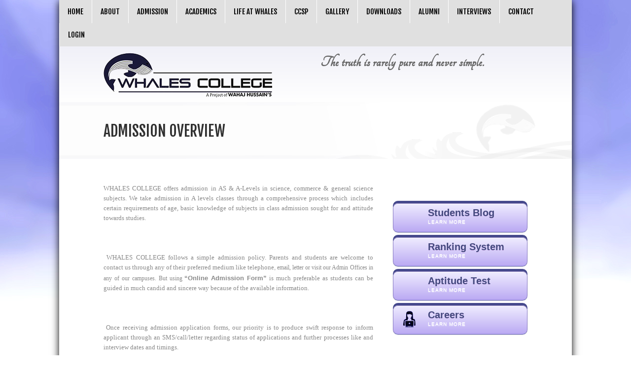

--- FILE ---
content_type: text/html; charset=UTF-8
request_url: https://whalescollege.com/textpage.php?id=19
body_size: 7223
content:
<!DOCTYPE html>
<!--[if lt IE 7 ]><html class="ie ie6" lang="en"> <![endif]-->
<!--[if IE 7 ]><html class="ie ie7" lang="en"> <![endif]-->
<!--[if IE 8 ]><html class="ie ie8" lang="en"> <![endif]-->
<!--[if (gte IE 9)|!(IE)]><!--><html lang="en"> <!--<![endif]-->
<head>

    <!-- Basic Page Needs
    ================================================== -->
    <meta charset="utf-8" />
    <title>Admisison Overview</title>
    <meta name="robots" content="index, follow" />
    <meta name="keywords" content="Admission overview " />
    <meta name="description" content="Admission are open in WHALES for the year 2-14-2015. We follow predetermined procedure and rules. there are counsellors at the time of admission to guide students for subject selection according to their career path." />
    <!-- Mobile Specific Metas
  ================================================== -->
	<meta name="viewport" content="width=device-width, initial-scale=1, maximum-scale=1" />
    

	<!-- CSS
  ================================================== -->
   <link rel="stylesheet" href="styles/bootstrap.min.css" />

    <link href="js/themes/js-image-slider.css" rel="stylesheet" type="text/css" />
    <script src="js/themes/mcVideoPlugin.js" type="text/javascript"></script>
    <script src="js/themes/js-image-slider.js" type="text/javascript"></script>
    <link href="generic.css" rel="stylesheet" type="text/css" />
    <script type="text/javascript">
        //don't copy the script below into your page.
        if (!document.domain) alert("The video will not work properly if opening the page by local path. Please test this page through HTTP on a web or localhost server");
    </script>


    <link href='https://fonts.googleapis.com/css?family=Fjalla+One' rel='stylesheet' type='text/css'>
    <link href='https://fonts.googleapis.com/css?family=Tangerine' rel='stylesheet' type='text/css'>
    <link rel="stylesheet" href="styles/style.css" />
    <link rel="stylesheet" href="styles/accord.css" />
    <link rel="stylesheet" href="styles/inner.css" />
    <link rel="stylesheet" href="styles/camera.css" />
    <link rel="stylesheet" href="styles/layout.css" />
    <link rel="stylesheet" href="styles/color.css" />
    <link rel="stylesheet" href="styles/prettyPhoto.css"  media="screen" />
    <script src="js/jquery-1.10.2.js"></script>
   <script src="js/bootstrap.min.js"></script>


	<!--[if lt IE 9]>
		<script src="http://html5shim.googlecode.com/svn/trunk/html5.js"></script>
	<![endif]-->

	<!-- Favicons
	================================================== -->
	<link rel="shortcut icon" href="images/favicon.png" />

</head>
<body class="single">
<div id="bodychild">
<div id="outercontainer">
        <!-- HEADER -->
        <div id="outerheader">
            <section id="navigation">
                <nav id="nav-wrap">
                    <ul id="topnav" class="sf-menu">

    <li><a href="http://www.whalescollege.edu.pk">Home</a></li>
    <li><a href="#">About</a>
        <ul>

                            <li><a href="textpage?id=11">Vision </a>
                                    <li><a href="textpage?id=12">Mission</a>
                                    <li><a href="textpage?id=13">Core Values</a>
                                    <li><a href="textpage?id=14">Philosophy</a>
                                    <li><a href="textpage?id=15">History/milestones</a>
                                    <li><a href="textpage?id=16">Facilities & Resources</a>
                                    <li><a href="textpage?id=17">Strategic Direction </a>
                                    <li><a href="textpage?id=18">Leadership </a>
                                    <li><a href="textpage?id=108">Single Fee, Double Advantage</a>
                                    <li><a href="textpage?id=107">Campuses</a>
                                <li><a href="management">Management</a></li>
        </ul>
    </li> 
    <li><a href="#">Admission</a>
        <ul>
            <li style="display:none"><a href="morningProgram">Online Admission Form Morning Program</a></li>

                            <li><a href="textpage?id=19">Admission overview </a>
                                    <li><a href="Requirement">Requirement</a>
                                        </li> 
                                    <li><a href="faq">FAQs </a>
                                        </li> 
                                    <li><a href="textpage?id=136">Yearly Admission Schedule</a>
                                    <li><a href="textpage?id=466">Scholarships/aid </a>
                    
        </ul>

    </li> 
    <li><a href="#">Academics</a>
        <ul>

                            <li><a href="textpage?id=93">Academic Calendar</a>
                                    <li><a href="">Faculty</a>
                        
                        <ul>

                                                            <li><a href="textpage?id=500">Faculty Of Humanities</a></li>
                                                                <li><a href="textpage?id=487">Faculty of Physics</a></li>
                                                                <li><a href="textpage?id=492">Faculty of Chemistry </a></li>
                                                                <li><a href="textpage?id=499">Faculty Of Mathematics </a></li>
                                                                <li><a href="textpage?id=493">Faculty Of Accounting</a></li>
                                                                <li><a href="textpage?id=494">Faculty Of Biology </a></li>
                                                                <li><a href="textpage?id=495">Faculty Of Business</a></li>
                                                                <li><a href="textpage?id=496">Faculty Of Computer Science </a></li>
                                                                <li><a href="textpage?id=497">Faculty Of Economics</a></li>
                                                        </ul>
                    </li> 
                                    <li><a href="textpage?id=28">Examination Grading plan</a>
                                    <li><a href="textpage?id=29">Academic award system</a>
                                    <li><a href="textpage?id=111">No Tuition Policy</a>
                                <li><a href="Curriculum">Curriculum</a></li>
            <li><a href="topPerformers">Top Performers</a></li>
            <li><a href="RankingSystem">Ranking System</a></li>

            <li><a href="sampleExaminationPapers">Sample Examination Papers</a></li>
        </ul>

    </li> 
    <li><a href="#">Life at Whales</a>
        <ul>

                            <li><a href="textpage?id=30">WHALES COLLEGE` Students Council</a>
                                    <li><a href="textpage?id=31">WHALES COLLEGE` Executive Committee</a>
                                    <li><a href="textpage?id=33">Academics & Activities Calendar </a>
                                    <li><a href="textpage?id=56">   Societies </a>
                                    <li><a href="textpage?id=113">Featured stories</a>
                                <li><a href="Blog">Students Blog</a></li>
            <li><a href="">Extra Curricular Activities</a>
                <ul>
                    <li><a href="gallery">Picture Gallery</a></li>
                    <li><a href="video">Video Gallery</a></li>
                </ul>
            </li>
        </ul>
    </li> 

    <li><a href="#">CCSP</a>
        <ul>

                            <li><a href="textpage?id=34">Introduction</a>
                                    <li><a href="textpage?id=35">Stages of CCSP</a>
                                    <li><a href="textpage?id=37">Local Universities Ranking</a>
                                    <li><a href="">Foreign Universities  </a>
                        
                        <ul>

                                                            <li><a href="textpage?id=115">World Ranking</a></li>
                                                                <li><a href="textpage?id=117">Asia Ranking</a></li>
                                                                <li><a href="textpage?id=118">Engineering Universities</a></li>
                                                                <li><a href="textpage?id=119">Life Sciences and Medicine</a></li>
                                                                <li><a href="textpage?id=120">Natural Science</a></li>
                                                                <li><a href="textpage?id=121">Social Sciences and Management	</a></li>
                                                                <li><a href="textpage?id=445">Ranking By Faculty</a></li>
                                                        </ul>
                    </li> 
                                    <li><a href="textpage?id=433">Local Universities Timeline</a>
                                    <li><a href="textpage?id=441">Top Pakistani Universities in Asia</a>
                            </ul>
    </li> 
    <li><a href="http://www.whalescollege.edu.pk/gallery">Gallery</a></li>
    <li><a href="download">Downloads</a>
        <ul>
            <li><a href="samplePaperAptitudeTest">Sample Papers for Aptitude Test</a></li>
            <li><a href="sampleExaminationPapers">Sample Examination Papers</a></li>
            <li><a href="syllabus">Syllabus</a></li>
        </ul>
    </li>
    <!-- <li><a href="/Blog">Blog</a></li>	-->
    <li><a href="alumni">Alumni</a>
        <ul>
            <li><a href="alumni">List of Alumni</a></li>
            <li><a href="signup">Add Alumni</a></li>
        </ul>
    </li> 

    <li><a href="interviews">Interviews</a>
        <ul>
                            <li><a href="interviews?catID=40">Interviews of Students</a></li>
                        </ul>
    </li>

    <li><a href="contact">Contact</a></li>
            <li><a href="loginForm.php">Login</a></li>
        </ul>                    <!-- topnav -->
                    <div class="clear"></div>
                </nav><!-- nav -->	
            </section>
            
        	<div class="container">
            
            <header id="top">
                <div class="row">
                   
	   <div id="logo" class="six columns">
                        <a href="./"><img src="images/logo.png" alt=""  /></a>
                    </div>
                    <style>
					#topright {
  
  height: 96px;
}
					</style>
                    <div id="topright" class="six columns">
                       
                    <!--<a href="#"><img src="images/fa.png"></a><a href="#"><img src="images/f.png"></a><a href="#"><img src="images/e.png"></a>-->
                    
                    <blockquote class="s"><span>The truth is rarely pure and never simple.</span></blockquote>
	</div>                    
                     </div>
               
                <div class="clear"></div>
            </header>

            </div>
        </div>
        <!-- put HEADER here-->

<!-- TITLE -->
<div id="outertitle">
    <div class="container">
        <div class="row">
            <div class="twelve columns">
                <h1 class="pagetitle">Admission overview </h1>
            </div>
        </div>
    </div>
</div>
<!-- END TITLE -->


<!-- MAIN CONTENT -->
<div id="outermain">
    <div class="container">
        <div class="row">
            <section id="maincontent" class="eight columns positionleft">
                <div class="padcontent">

                    <section class="content">

                        <article class="post">


                                       
                            <div class="entry-content">
                                <p style="text-align: justify;"><span style="font-family: verdana, geneva; font-size: small;">WHALES COLLEGE offers admission in AS &amp; A-Levels in science, commerce &amp; general science subjects. We take admission in A levels classes through a comprehensive process which includes certain requirements of age, basic knowledge of subjects in class admission sought for and attitude towards studies.</span></p>
<p style="text-align: justify;">&nbsp;</p>
<p style="text-align: justify;"><span style="font-family: arial, helvetica, sans-serif;"><span style="font-size: small; font-family: verdana, geneva;">&nbsp;WHALES COLLEGE follows a simple admission policy. Parents and students are welcome to contact us through any of their preferred medium like telephone</span>, <span style="font-family: verdana, geneva;">email, letter or visit our Admin Offices in any of our campuses. But using <span style="font-size: large;"><strong style="font-family: arial, helvetica, sans-serif; font-size: small;">&ldquo;Online Admission Form&rdquo;</strong></span> <span style="font-size: small;">is much preferable as students can be guided in much candid and sincere way because of the available information.</span></span></span></p>
<p style="text-align: justify;">&nbsp;</p>
<p style="text-align: justify;"><span style="font-family: verdana, geneva; font-size: small;">&nbsp;Once receiving admission application forms, our priority is to produce swift response to inform applicant through an SMS/call/letter regarding status of applications and further processes like and interview dates and timings.</span></p>
<p style="text-align: justify;">&nbsp;</p>
<p style="text-align: justify;"><span style="font-family: verdana, geneva; font-size: small;">&nbsp;We do not judge our students solely on the basis of their grades and results but there are comprehensive questions too in our test form. Those questions are designed in such a way that they give clear reflection of the attitude, personality and positivity of the child. Students have opportunity to explain their-selves as a productive contribution to WHALES COLLEGE even if they do not possess excellent grades. We promote students to acknowledge their unique qualities and assist in exploring them. But there are certain traits which every member of our system should hold:&nbsp;</span></p>
<p style="text-align: justify;">&nbsp;</p>
<ol style="text-align: justify;" start="1">
<li><span style="font-family: verdana, geneva; font-size: small;">Positive attitude towards the society</span></li>
<li><span style="font-family: verdana, geneva; font-size: small;">Hard working nature</span></li>
<li><span style="font-family: verdana, geneva; font-size: small;">Specific goals in life</span></li>
<li><span style="font-family: verdana, geneva; font-size: small;">Responsible and respectful to the teachers, fellow mates and others.</span></li>
<li><span style="font-family: verdana, geneva; font-size: small;">Represent WHALES COLLEGE with firmness and integrity</span></li>
<li><span style="font-family: verdana, geneva; font-size: small;">Participate in extracurricular activities</span></li>
</ol>
<p style="text-align: justify;">&nbsp;</p>
<p style="text-align: justify;"><span style="font-family: verdana, geneva; font-size: large;">WHALES COLLEGE offers scholarships from 10% to 100% tuition fee waiver in AS-Level and 15% to 100% in A2-level on the basis of CIE grades.</span>&nbsp;</p>
<p style="text-align: justify;"><span style="font-family: verdana, geneva; font-size: small;">The College starts receiving applications for admissions from AS &amp; A2 Levels at different time schedules.Initial Phase of Admission schedule for AS and A2 levels classes it opens in June and July only<strong>. </strong>Final phase of admissions for AS and A2 levels classes starts from August 12, 2015 till September 15, 2015. In this phase A2 level admission are subject to availability of seats.</span></p>
<p style="text-align: justify;">&nbsp;</p>
<p><span style="font-family: verdana, geneva; font-size: large;">Students are required to choose a pre-defined group of subjects.</span></p>                            </div>
                        </article>


                    </section>

                </div>
            </section>

            <aside class="four columns">

                <div class="sidebar">
                    <ul>
                        <li class="widget-container ">
                                                    <li class="widget-container">

                            <a href="Blog" class="a-btn">
                                <span class="a-btn-symbol"><img src="admin/upload/textpage/icon-s1.png" alt="" width="" height="62"></span>
                                <span class="a-btn-text">Students Blog</span> 
                                <span class="a-btn-slide-text">Learn More</span>
                            </a>
                            <a href="RankingSystem" class="a-btn">
                                <span class="a-btn-symbol"><img src="admin/upload/textpage/icon-s2.png" alt="" width="" height="62"></span>
                                <span class="a-btn-text">Ranking System</span> 
                                <span class="a-btn-slide-text">Learn More</span>
                            </a>
                            <a href="textpage.php?id=7" class="a-btn">
                                <span class="a-btn-symbol"><img src="admin/upload/textpage/icon-s3.png" alt="" width="" height="62"></span>
                                <span class="a-btn-text">Aptitude Test</span> 
                                <span class="a-btn-slide-text">Learn More</span>
                            </a>
                            <a href="career" class="a-btn">
                                <span class="a-btn-symbol"><img src="images/icon/icon-s4.png" alt="" width="" height="62"></span>
                                <span class="a-btn-text">Careers</span> 
                                <span class="a-btn-slide-text">Learn More</span>
                            </a>

                        </li>

                    </ul>
                </div>

            </aside>
        </div>
    </div>
</div>
<!-- END MAIN CONTENT -->

<!--put FOOTER here -->
<footer id="footer">
            <!-- FOOTER SIDEBAR -->
            <div id="outerfootersidebar">
            <div class="container">
    <div id="footersidebar" class="row"> 


        <div id="footcol2"  class="four columns">
            <ul>
                <li class="widget-container">
                    <h2 class="widget-title">Newsletter Signup</h2>
                    <div class="newsletter">
                        <div>
                            <p>Sign up below to receive all the latest updates &amp; news from Whales</p>
                            <form id="newsletter_form" method="post" action="newsletter.php" >
                                <p>
                                    <label>Email Address</label>
                                    <input type="text" name="newsletter_email" id="newsletter_email">
                                </p>
                                <p>
                                    <input type="submit"  name="subscribe" value="Subscribe">
                                </p>
                            </form>
                            <p id="newsletter_msg"></p>
                        </div>
                    </div>
                </li>
            </ul>
        </div>
        <div id="footcol3"  class="four columns">
            <ul>
                <li class="widget-container">
                    <h2 class="widget-title">Keep In Touch</h2>
                    <div class="textarea">
                        <img  alt="" src="images/phone.png" style="float:left;">
                                                <div class="phone" style="float: left;">+34833866-7&nbsp;</div>
<p><a href="../">http://whalescollege.edu.pk/</a></p>
                    </div>
                    <h2 class="widget-title">Socialize</h2>
                    <ul class="sn">
                        <li><a href="https://twitter.com/WhalesCollege" target="_blank" title="Twitter"><span class="icon-img twitter"></span></a></li>
                        <li><a href="https://plus.google.com/" title="Google+"><span class="icon-img google"></span></a></li>
                        <li><a href="http://rss.com/" title="RSS"><span class="icon-img rss"></span></a></li>
                        <li><a href="http://picasa.google.com/" title="RSS"><span class="icon-img picasa"></span></a></li>
                        <li><a href="https://www.facebook.com/WhalesCollege?fref=ts" title="Facebook" target="_blank"><span class="icon-img facebook"></span></a></li>
                        <li><a href="http://pinterest.com/" title="Pinterest"><span class="icon-img pinterest"></span></a></li>
                    </ul> 
                </li>
            </ul>
        </div>



        <div id="footcol1" class="four columns">
            <!--<div id="myCarousel" class="carousel slide" data-ride="carousel" data-interval="2000" style="border:2px solid white;">-->

        </div>

        <div class="clear"></div>

    </div>
</div>
                      
            </div>
            <!-- END FOOTER SIDEBAR -->
            
            <!-- COPYRIGHT -->
            <div id="outercopyright">
                <div class="container">
                    <div id="copyright" style="width:100%">
                    	<a href="./" style="line-height:60px;"><img src="images/logo-footer.png" alt="" width="163" height="44"/></a> Copyright &copy; 2026 <a href="./">Whales Collage</a>. All Rights Reserved. Powered by https://vtechpk.com/  
                    </div>
                </div>   
            </div>
            <!-- END COPYRIGHT -->
        </footer>
        <!-- END FOOTER -->
       <div class="clear"></div><!-- clear float --> 
	</div><!-- end outercontainer -->
</div><!-- end bodychild -->

<!-- ////////////////////////////////// -->
<!-- //      Javascript Files        // -->
<!-- ////////////////////////////////// -->
<script type="text/javascript" src="js/jquery-1.7.1.min.js"></script>
<!-- jQuery Superfish -->
<script type="text/javascript" src="js/hoverIntent.js"></script> 
<script type="text/javascript" src="js/superfish.js"></script> 
<script type="text/javascript" src="js/supersubs.js"></script>

<!-- jQuery Tweetable -->
<script type="text/javascript" src="js/jquery.tweetable.js"></script>
<script type="text/javascript" src="js/jquery.timeago.js"></script>

<!-- jQuery PrettyPhoto -->
<script type="text/javascript" src="js/jquery.prettyPhoto.js"></script>
<script type="text/javascript" src="js/fade.js"></script>
<script type="text/javascript" src="js/jquery-easing-1.3.js"></script>


<!-- jQuery Dropdown Mobile -->
<script type="text/javascript" src="js/tinynav.min.js"></script>

<!-- Custom Script -->

<script type="text/javascript" src="js/custom.js"></script>
<script type='text/javascript' src='js/camera.min.js'></script> 
<script type='text/javascript' src='js/jquery.carouFredSel.js'></script> 
<script src="js/billboard-0.1.1.js"></script>
<script src="js/script.js"></script>
<script src="https://www.recaptcha.net/recaptcha/api.js" async="" defer=""></script>
	<script type="text/javascript">
	  var onloadCallback = function() {
	  };
	</script>
<script>
		$(function(){
			$('blockquote span').billboard({messages : [
				'What we want is to see the child in pursuit of knowledge, and not knowledge in pursuit of the child. George Bernard Shaw', 'The main part of intellect education is not the aquisition of facts but leaving how to make live.', 'A gentleman is one who never hurts anyone`s feelings unintentionally.'			]});
			
		});
	jQuery(window).load(function(){
		jQuery('#camera').camera({
			pagination			: true,	
			loader				: 'none',
			navigation			: false,
			height				: '48%',
			transPeriod			: 2000,	
			fx					: 'simpleFade',	
			time: 3000
		});
	});	
	jQuery(window).load (
		function(){$('.carousel1').carouFredSel({auto: false,prev: '.prev',next: '.next', width: '100%', items: {
			visible	: {min: 1,
       		max: 3
		},
			height: 'auto',
		 	width: 200,

		}, responsive: true, 
			scroll: 1, 
			swipe: {onMouse: true, onTouch: true}});
		});
	</script>
<script>
	/*
	jQuery(window).load(function(){
		jQuery('#camera').camera({
			pagination			: true,	
			loader				: 'none',
			navigation			: false,
			height				: '48%',
			transPeriod			: 2000,	
			fx					: 'simpleFade',	
			time: 3000
		});
	});	
	jQuery(window).load (
		function(){$('.carousel1').carouFredSel({auto: false,prev: '.prev',next: '.next', width: '100%', items: {
			visible	: {min: 1,
       		max: 3
		},
			height: 'auto',
		 	width: 200,

		}, responsive: true, 
			scroll: 1, 
			swipe: {onMouse: true, onTouch: true}});
		});
*/
</script>
<script type="text/javascript" src="js/jssor.js"></script>
    <script type="text/javascript" src="js/jssor.slider.js"></script>
   <script>
        jQuery(document).ready(function ($) {
            var options = {
                $AutoPlay: true,                                    //[Optional] Whether to auto play, to enable slideshow, this option must be set to true, default value is false
                $AutoPlaySteps: 3,                                  //[Optional] Steps to go for each navigation request (this options applys only when slideshow disabled), the default value is 1
                $AutoPlayInterval: 4000,                            //[Optional] Interval (in milliseconds) to go for next slide since the previous stopped if the slider is auto playing, default value is 3000
                $PauseOnHover: 3,                               //[Optional] Whether to pause when mouse over if a slider is auto playing, 0 no pause, 1 pause for desktop, 2 pause for touch device, 3 pause for desktop and touch device, 4 freeze for desktop, 8 freeze for touch device, 12 freeze for desktop and touch device, default value is 1

                $ArrowKeyNavigation: true,   			            //[Optional] Allows keyboard (arrow key) navigation or not, default value is false
                $SlideDuration: 160,                                //[Optional] Specifies default duration (swipe) for slide in milliseconds, default value is 500
                $MinDragOffsetToSlide: 20,                          //[Optional] Minimum drag offset to trigger slide , default value is 20
                $SlideWidth: 200,                                   //[Optional] Width of every slide in pixels, default value is width of 'slides' container
                $SlideHeight: 251,                                //[Optional] Height of every slide in pixels, default value is height of 'slides' container
                $SlideSpacing: 3, 					                //[Optional] Space between each slide in pixels, default value is 0
                $DisplayPieces: 4,                                  //[Optional] Number of pieces to display (the slideshow would be disabled if the value is set to greater than 1), the default value is 1
                $ParkingPosition: 0,                              //[Optional] The offset position to park slide (this options applys only when slideshow disabled), default value is 0.
                $UISearchMode: 1,                                   //[Optional] The way (0 parellel, 1 recursive, default value is 1) to search UI components (slides container, loading screen, navigator container, arrow navigator container, thumbnail navigator container etc).
                $PlayOrientation: 1,                                //[Optional] Orientation to play slide (for auto play, navigation), 1 horizental, 2 vertical, 5 horizental reverse, 6 vertical reverse, default value is 1
                $DragOrientation: 1,                                //[Optional] Orientation to drag slide, 0 no drag, 1 horizental, 2 vertical, 3 either, default value is 1 (Note that the $DragOrientation should be the same as $PlayOrientation when $DisplayPieces is greater than 1, or parking position is not 0)

                $BulletNavigatorOptions: {                                //[Optional] Options to specify and enable navigator or not
                    $Class: $JssorBulletNavigator$,                       //[Required] Class to create navigator instance
                    $ChanceToShow: 0,                               //[Required] 0 Never, 1 Mouse Over, 2 Always
                    $AutoCenter: 0,                                 //[Optional] Auto center navigator in parent container, 0 None, 1 Horizontal, 2 Vertical, 3 Both, default value is 0
                    $Steps: 1,                                      //[Optional] Steps to go for each navigation request, default value is 1
                    $Lanes: 1,                                      //[Optional] Specify lanes to arrange items, default value is 1
                    $SpacingX: 0,                                   //[Optional] Horizontal space between each item in pixel, default value is 0
                    $SpacingY: 0,                                   //[Optional] Vertical space between each item in pixel, default value is 0
                    $Orientation: 1                                 //[Optional] The orientation of the navigator, 1 horizontal, 2 vertical, default value is 1
                },

                $ArrowNavigatorOptions: {
                    $Class: $JssorArrowNavigator$,              //[Requried] Class to create arrow navigator instance
                    $ChanceToShow: 1,                               //[Required] 0 Never, 1 Mouse Over, 2 Always
                    $AutoCenter: 2,                                 //[Optional] Auto center navigator in parent container, 0 None, 1 Horizontal, 2 Vertical, 3 Both, default value is 0
                    $Steps: 3                                       //[Optional] Steps to go for each navigation request, default value is 1
                }
            };

            var jssor_slider1 = new $JssorSlider$("slider1_container", options);

            //responsive code begin
            //you can remove responsive code if you don't want the slider scales while window resizes
            function ScaleSlider() {
                var bodyWidth = document.body.clientWidth;
                if (bodyWidth)
                    jssor_slider1.$ScaleWidth(Math.min(bodyWidth, 940));
                else
                    window.setTimeout(ScaleSlider, 30);
            }
            ScaleSlider();

            $(window).bind("load", ScaleSlider);
            $(window).bind("resize", ScaleSlider);
            $(window).bind("orientationchange", ScaleSlider);
            //responsive code end
        });
    </script>
		</body>
</html>



--- FILE ---
content_type: text/css
request_url: https://whalescollege.com/styles/style.css
body_size: 12882
content:
@import url('nice-menu.css');
/* 

Marchie - CSS File

*/


/* #Reset & Basics (Inspired by E. Meyers)
================================================== */
html, body, div, span, applet, object, iframe, h1, h2, h3, h4, h5, h6, p, blockquote, pre, a, abbr, acronym, address, big, cite, code, del, dfn, em, img, ins, kbd, q, s, samp, small, strike, sub, sup, tt, var, b, u, i, center, dl, dt, dd, ol, ul, li, fieldset, form, label, legend, table, caption, tbody, tfoot, thead, tr, th, td, article, aside, canvas, details, embed, figure, figcaption, footer, header, hgroup, menu, nav, output, ruby, section, summary, time, mark, audio, video {
	margin: 0;
	padding: 0;
	border: 0;
	font-size: 100%;
	font: inherit;
	vertical-align: baseline; 
	}
article, aside, details, figcaption, figure, footer, header, hgroup, menu, nav, section {
	display: block; }
body {
	line-height: 1; }
ol, ul {
	list-style: none; }
blockquote, q {
	quotes: none; }
blockquote:before, blockquote:after,
q:before, q:after {
	content: '';
	content: none; }
table {
	border-collapse: collapse;
	border-spacing: 0; }

/*============================================ GLOBAL  =================================================*/
body {
	font-family:Arial, Helvetica, sans-serif;
	font-size:12px;
	margin:0 auto;
	padding:0;
	line-height:20px;
}
* {
	margin:0;
	padding:0;
	
}
*:focus {
	outline:none; /* removes ugly dotted border but may make template more unsuable, up to you
					 if you want to keep it! */
}
form{margin:0; padding:0;}
hr {
	border-width:0;
	height:1px;
	line-height:0;
	margin:30px 0px 30px 0px;
	page-break-after:always;
	text-align:center;
	width:100%;
	clear:both;
}
em{ font-style:italic;}
small{ font-size:11px;}
/*** END OF GLOBAL  ***/


/*============================================ DEFAULT ELEMENT STYLES  =================================================*/
/* heading */
h1, h2 {margin-bottom:8px; line-height:normal; text-transform:uppercase}
h3, h4, h5{margin-bottom:16px; line-height:normal; text-transform:uppercase}
h1	{font-size:30px;}
h2	{font-size:24px;}
h3	{font-size:20px;}
h4	{font-size:18px;}
h5	{font-size:13px;}
h6	{font-size:12px;}


h1, h2, h3, h4, h5, h6, .sf-menu a, #logo, blockquote, .sidebar ul.tabs li, ul.tabs li, .recent-post li,
.button, .fn, .phone, .button, .button:visited, input[type="submit"], button, .author
{font-family: 'Fjalla One', sans-serif;}


.bg-title{ display:inline-block; padding:5px 10px;}
.title{ padding:8px 0 7px 8px; text-transform:uppercase;}
.titleRegular{font-weight:400}
.titleBold{font-weight:700}
.titleLight{font-weight:300}
.titleUppercase{text-transform:uppercase}
.titleNormal{text-transform:none}
.italic{font-style:italic}
.textBoldUppercase{font-weight:700; text-transform:uppercase;}



/* links */
a, a:visited {text-decoration:none;}
a:hover{text-decoration:none;}
a img{border:none}


/* float align */
.alignleft,
img.alignleft {
	display: inline;
	float: left;
	margin-right: 15px;
	margin-top: 3px;
}
.alignright,
img.alignright {
	display: inline;
	float: right;
	margin-left: 15px;
	margin-top: 5px;
}
.aligncenter,
img.aligncenter {
	clear: both;
	display: block;
	margin-left: auto;
	margin-right: auto;
}

.alignnone,
img.alignnone {
	clear: both;
	display: block;
	margin-left: auto;
	margin-right: auto;
	margin:0px;
}


img.alignleft, 
img.alignright, 
img.aligncenter
{
	margin-bottom: 12px;
}

/* lists, blockquotes and paragraphs */
p, ul, ol, blockquote {
	margin-bottom:20px;
}
ul {
	list-style: disc;
	margin: 0 0 18px 1.5em;
}
ul li{ padding-bottom:5px;}
ol {
	list-style: decimal;
	margin: 0 0 18px 2.2em;
}
ol ol {
	list-style: upper-alpha;
}
ol ol ol {
	list-style: lower-roman;
}
ol ol ol ol {
	list-style: lower-alpha;
}
ul ul,
ol ol,
ul ol,
ol ul {
	margin-bottom: 0;
}
	
blockquote {
    clear: both;
    margin: 0 0px 25px;
    padding:29px 30px 29px 83px;
	font-size:16px;
	position:relative;
	line-height:24px;
}
.arrow-quote{ width:32px; height:14px;  position:absolute; display:inline-block; bottom:-14px; left:35px;}
	
blockquote.left, blockquote.right  {
	float:right;
	margin:0 0 0 20px;
	width:65%;
	}
	
blockquote.left{
	float:left;
	margin-left:0px;
	margin-right:20px;}


/* code */
code {
	font-family:Verdana, Arial;
	letter-spacing:1px;
	margin:25px 0 25px 0px;
	display:block;
	font-size:0.9em;
	padding:15px 10px;
}

/*** END OF DEFAULT ELEMENT STYLES ***/


/*============================================ CONTAINER  =================================================*/
#bodychild{
	max-width:1040px;
	margin:0px auto;
	padding:0;
}



/*** END CONTAINER ***/

/*** HEADER ***/
#top{ margin: 12px 0px 0px !important;}
#logo{height:auto; margin:0px 0 0 0; font-size:60px; text-transform:uppercase;}
#logo img{ float:left;}
#logo h1{margin:0; font-size:28px; line-height:28px;}

#topright{float:right; margin:5px 0 0 0; text-align:right; font-size:12px}
#topright a{ display:block; margin:6px; float:right; border-radius:10px; overflow:hidden; width:108px; height:35px; box-shadow: 1px 1px 5px #ccc; border: 2px solid #181B42;
transition: all 0.3s ease-in-out;
-moz-transition: all 0.3s ease-in-out;
-webkit-transition: all 0.3s ease-in-out;
-o-transition: all 0.3s ease-in-out;
}

#topright a:hover{ opacity:0.8;}

/* Search */
#searchform div {
    padding: 5px 0px 5px 0px;
    width: 263px;
	float:right;
}
#searchform input {
    border: 0!important;
    font-size: 11px;
    padding: 0 10px;
    width: 210px;
}
#searchform .button_src {
    cursor: pointer;
    width: 13px;
	height:17px;
	text-indent:-9999px;
	margin-right:10px;

}


/* TOP MENU */
#navigation{position:relative; z-index:200; margin:0px 0 0 0;}

/* Nav Menu */
#topnav{
	margin:0;
	padding:0;
	list-style-type:none;
	overflow:visible;
	position:relative;
	font-size:17px;
	text-transform:uppercase;
	
}
.sf-menu li{ text-align:center}
.sf-menu a {
	text-decoration:none;
	display:		block;
	position:		relative;
	padding: 16px 20px;
	margin: 0px 0px;
}

.cart a{padding: 19px 62px 19px 63px;}
@-moz-document url-prefix() { 
  .cart a {
     padding: 21px 62px 21px 63px;
  }
}
.sf-menu > li:first-child { border:0px;}

/* Drop down menu */
.sf-menu ul a:hover {}
.sf-menu li li {
	text-align:left;
	line-height:20px;
	margin:0;
	padding:0px;
	z-index:500;

}
.sf-menu, .sf-menu * {
	margin:			0;
	padding:		0;
	list-style:		none;
}
.sf-menu {
	line-height:100%;
	position:absolute;
	right:0;
	bottom:0;
	float:left;
}
.sf-menu ul {
	position:		absolute;
	top:			-999em;
	width:			16em !important; /* left offset of submenus need to match (see below) */
	font-size:13px;
}
.sf-menu ul li {
	width:			100%;
}
.sf-menu li:hover {
	visibility:		inherit; /* fixes IE7 'sticky bug' */
}
.sf-menu li {
	float:			left;
	position:		relative;
	margin:0;
}

.sf-menu li li{margin:0px 0px!important;}


.sf-menu li:hover ul,
.sf-menu li.sfHover ul {
	left:			0px;
	top:			3.5em; /* match top ul list item height */
	z-index:		99;
}
ul.sf-menu li:hover li ul,
ul.sf-menu li.sfHover li ul {
	top:			-999em;
}
ul.sf-menu li li:hover ul,
ul.sf-menu li li.sfHover ul {
	left:			16em !important; /* match ul width */
	top:			-1px;
	margin-left:	0px;
}
ul.sf-menu li li:hover li ul,
ul.sf-menu li li.sfHover li ul {
	top:			-999em;
}
ul.sf-menu li li li:hover ul,
ul.sf-menu li li li.sfHover ul {
	left:			16em; /* match ul width */
	top:			-1px;
}
.sf-menu ul li a{
	padding:9px 14px 5px 14px!important;;
	margin:0px;
}

.sf-menu ul li a:hover{}
.sf-menu li ul {
	margin:1px 0px 0px;
}
.sf-menu a.sf-with-ul {
	min-width:		1px; /* trigger IE7 hasLayout so spans position accurately */
}
.sf-sub-indicator {
	position:		absolute;
	display:		block;
	right:			10px;
	top:			1.05em; /* IE6 only */
	width:			10px;
	height:			10px;
	text-indent: 	-999em;
	overflow:		hidden;
}

	
/* dropdown mobile */
.tinynav { display: none }


/*============================================ SLIDER   =================================================*/
#slidercontainer{position:relative!important; overflow:hidden;}


/*============================================ BEFORE CONTENT  =================================================*/
#outertitle{ position:relative; margin-bottom:50px; background:url(../images/content/bg-pagetitle.jpg) right top no-repeat !important; height:115px;}
.pagetitle{  padding-top:40px;}

/*============================================ CONTENT  =================================================*/
#outermain{ margin-top:32px;}
#maincontent{}

.row .positionright{float:right;}
.row .positionleft{ float:left;}
.padcontent{padding-right:20px;}
.positioncenter .padcontent{padding-right:20px; padding-left:20px;}
.positionright .padcontent{padding-right:0px; padding-left:20px;}


.indentleft{overflow:hidden;}

.margin_top{ padding-top:5px;}
.margin_bottomoff{margin-bottom:0 !important;}
.margin_bottom_small{margin-bottom:5px;}
.margin_bottom_middle{margin-bottom:12px;}
.margin_bottom_large{margin-bottom:16px;}
.margin_bottom_extralarge{margin-bottom:25px;}
.textCenter{text-align:center;}
.textMiddle{ padding:10px 0px 20px;}
.center{ margin:0 auto!important; float:none; display:block;}
.nomargin{margin-right:0!important;}
.nopadding{ padding-right:0px;}
.displayblock{display:block;}


.featuredpages h2{ margin-bottom:15px; margin-top:10px;}


/*=== Box ===*/
.box{ text-align:center; padding:39px 20px 9px; margin-bottom:10px;}
.box img{ margin-bottom:20px;}
.box .separator{ padding-top:16px; margin-bottom:14px;}
.box h2{ font-size:20px;}
.box:hover{ cursor:pointer}

/*=== Team ===*/
.team h5{ margin-bottom:7px;}
.team  .img-wrapper{ margin-bottom:18px;}
.team img{ display:block;}
.team .separator.dotted{ margin-bottom:5px;}

.sn-team{list-style-type:none; margin:0 0 0 0; padding:12px 0px 0 0px;} 
.sn-team li{list-style-type:none; margin:0; padding:0 0px 0 8%; display:inline; background:transparent} 
.sn-team li:first-child{ padding-left:0px}
.sn-team span{
	height:40px; width:40px; display:inline-block;
	  -webkit-transition: all 0.4s ease;  /* Saf3.2+, Chrome */
     -moz-transition: all 0.4s ease;  /* FF4+ */
       -o-transition: all 0.4s ease;  /* Opera 10.5+ */
          transition: all 0.4s ease;
	-webkit-border-radius: 40px;
	-moz-border-radius: 40px;
	border-radius: 40px;
	}



/*=== Carousel ===*/
.projects-shortcode{ background:url(../images/bg-projects.png); margin:25px -50px 50px; padding:50px 0px 42px 0px}
.projects-shortcode .row{ margin:0px 40px!important;}
.carousel1 li {
	float: left;
	margin:0 10px;
	list-style-type:none;
}

.carousel1 li img{ display:block;}
.carousel1 li .img-wrapper{ margin:0px;}
.carousel-div {
	margin: 0 -10px 10px -10px;
	max-height:229px;
	position: relative;
	overflow:hidden !important;
}

.carousel1 {
	cursor: auto !important;	
}

.prev {
	background: url(../images/prev.png) 0 0 no-repeat;
	display: block;
	width: 39px;
	height: 44px;
	border-radius:20px 0 0 20px;
	position:relative;
	float:left;
	margin-bottom:10px;
	z-index:99;
}

.caroufredsel_wrapper {
	z-index:9;
	margin:0px!important
}


.next {
	background: url(../images/next.png) 0 0 no-repeat;
	display: block;
	width: 38px;
	height: 44px;
	margin-bottom:10px;
	z-index:99;
	float:left;
	border-radius:0 20px 20px 0;
	position:relative;
}

.next:hover,
.prev:hover {
	background-position: 0 -44px;	
}

/* Flickr */
.flickr a {
    margin-right: 1px;
    margin-bottom: 1px;
    display: inline-block;
}

/*=== Progress Bars  ===*/
#progress-bars{ margin-bottom:0px;}
.progress-bar {
	background:#e3e3e3;
	height: 30px;
	position: relative;
	margin-top: 30px;
	margin-bottom:40px;
}
.progress-bar-content {
	background:#999;
	height: 30px;
}
.progress-bar .progress-title {
	font-size: 16px;
	color: #222;
	font-weight: bold;
	text-transform:uppercase;
	position: absolute;
	top: -30px;
	left: 0px;
}
.progress-bar .percentage {
	font-size: 13px;
	color: #626363;
	font-weight: normal;
	position: absolute;
	top: 10px;
	left: 90%;
}
			
/*=== List ===*/
ul.check{list-style-type:none; padding:0; margin:0;}
ul.check li{padding:0 0 2px 20px;  background:url(../images/check.png) no-repeat 0 3px;}

ul.dotted{list-style-type:none; padding:0; margin:0; position:relative;}
ul.dotted li{padding:0 0 5px 30px; margin-bottom:5px;  background:url(../images/dotted.png) repeat-x bottom; position:relative;}
ul.dotted li img{ position:absolute; top:1px; left:0px;}

.recent-post{list-style-type:none; padding:0; margin:0 0 47px;}
.recent-post li{padding:0 0 10px 0px; margin-bottom:10px; font-size:14px;  background:url(../images/dotted.png) repeat-x bottom; text-transform:uppercase;}


/*=== Post Shortcode ===*/
.post-shortcode img { margin-bottom:19px;}
.post-shortcode .entry-utility{ margin-bottom:9px;}
.post-shortcode .columns{ margin-bottom:20px;}


/*=== Form & Button ===*/
form{margin:0; padding:0;}

input[type="text"],
textarea, input[type="password"], select{
	padding:7px 5px;
	font-size:11px;
}
input[type="radio"]{
	margin-left:15px;

	}

textarea{width:90%;}

textarea:focus{outline:0;}

.button, .button:visited, input[type="submit"], button{
    line-height: 17px;
    margin-bottom: 3px;
    padding: 13px 19px;
	cursor:pointer;
	font-size:14px;
	text-transform:uppercase;
	-webkit-border-radius: 20px;
	-moz-border-radius: 20px;
	border-radius: 20px;
	display:inline-block;
}

.button:hover, input[type="submit"]:hover, button:hover{text-decoration:none;}


/*=== Separator ===*/

.spacer{ height:20px;}

.separator{
	display:block;
	height:1px;
	margin:0px 0 40px;
	padding-top:20px;
	text-align:center;
	width:100%;
	clear:both;
}

.dotted{ height:1px; display:block; margin-bottom:40px; padding-top:20px;}


/*=== Dropcaps ===*/
.dropcap1{
	display:block;
	float:left;
	font-size:32px;
	line-height:34px;
	margin:4px 8px 0 0;

}
.dropcap2{
	display: block;
	float:left;
	border-radius: 55px 55px 55px 55px;
    display: block;
    float: left;
    font-size: 26px;
    line-height: 47px;
    margin: 6px 8px 0 0;
    text-align: center;
    width: 47px;	
}
.dropcap3{
	display:block;
	float:left;
	font-size:26px;
	line-height:35px;
	width:47px;
	height:40px;
	text-align: center;
	margin:6px 8px 0 0;
	padding:5px 0;
}

.icon{
	-webkit-border-radius: 2px;
	-moz-border-radius: 2px;
	border-radius: 2px;
	background:#303030;
	color:#fff;
	font-weight:bold;
	font-size:16px;
	float:left;
	width:35px;
	height:25px;
	text-align:center;
	line-height:40px;
	margin-right:20px;
	margin-top:5px;
	padding-top:10px;
}

/*== Highlight ==*/
.highlight1{padding:2px 5px;}	
.highlight2{padding:2px 5px;}

/*=== Pullquotes ===*/
.pullquote-right, .pullquote-left{
	padding:0px 10px 0px 30px;
	background-image:url(../images/quote.png);
	background-repeat:no-repeat;
	background-position:0px 0px;
	float:right;
	font-style:italic;
	font-size:12px;
	letter-spacing:0px;
	line-height:22px;
	margin:0px 2px 20px 20px;
	width:50%;
	}
.pullquote-left{float:left;margin-left:2px;margin-right:20px;}


/*==== Tabs ====*/
.tabcontainer{margin:0;}
ul.tabs {
	margin: 0;
	padding: 0 0 14px 0;
	list-style: none;
	width: 100%;
	float:left;
	
}

ul.tabs li {
	float: left;
	margin-right:1px;
	position: relative;
	font-size:14px;
	text-transform:uppercase;
}

ul.tabs li a {
	text-decoration: none;
	display: block;
	outline: none;
	padding: 10px 13px;
}

.tab-content { }
	
ul.tabs li:hover{}
.tab-body{ }

/*=======*/
.sidebar ul.tabs {
	margin: 0;
	padding: 0 0 16px 0;
	list-style: none;
	width: 100%;
	float:left;
}

.sidebar ul.tabs li {
	float: left;
	margin-right:1px;
	display:inline-block;
	padding:25px 11px 5px;
	position:relative;
	overflow: hidden;
	position: relative;
	font-size:14px;
	width:42%;
	background-image:none;
	text-transform:uppercase;
	cursor:pointer;
}

.sidebar ul.tabs li a {
	text-decoration: none;
	display: inline-block;
	outline: none;
}
.sidebar ul.tabs li a img{ padding-left:7px;}
.sidebar .tab-body{ padding:0px; margin:0px;}
.sidebar .rp-widget li{ background:none}
.sidebar ul.tabs li .icon1{ width:25px; height:19px; display:inline-block; position:absolute; right:12px; top:10px;}
.sidebar ul.tabs li .icon2{ width:15px; height:19px; display:inline-block; position:absolute; right:12px; top:10px;}

/*==== jQuery Toggles ====*/
.toggle{ margin-bottom:20px; }
h2.trigger {
	padding:20px 0 20px 0;
	margin: 0 0 0px 0;
	font-size:14px;
	text-transform:uppercase;
}

h2.trigger span {
	text-decoration: none;
	display: block;
	padding:10px 0 10px 57px;
	cursor:pointer;

}


h2.trigger.active { margin:0px;}

.toggle_container {
	margin: -20px 0 0px 0;
	padding: 0px 0px 0 57px;
	overflow: hidden;
	clear: both;
}
.toggle_container .block {}

/*==== Tables ====*/
table {border-collapse:separate;border-spacing:0;width:100%; margin-bottom:18px;}
table,td,th { text-align:left; }
th{padding:10px;}
td{padding:10px;}
tfoot td{border:0px;}
th,tr:hover{}
table {
	text-align: left;
	margin: 0 -1px 24px 0;
	width: 100%;
}
tr th,
thead th {
	font-size: 13px;
	line-height: 18px;
	padding: 9px 24px;
}
tr td {
	padding: 6px 24px;
}
tr.odd td {}



/*============================================ SIDEBAR  =================================================*/


.widget-title {
    margin-bottom: 10px;
	padding: 0px;
	font-size:18px;
}

.sidebar ul{
	list-style-type:none;
	list-style-position:outside;
	margin:0;
	padding:0;
}

.sidebar ul li{
	list-style-type:none;
	margin:0;
	padding:0;
	
}
.sidebar .widget-container{margin-bottom:40px; padding-bottom:0px; }

.sidebar li li{
	list-style-type:none;
	margin:0 0 5px 0;
	padding:0 0 5px 0px;
	
}

.sidebar li li:last-child{ margin-bottom:0;}

.sidebar li li a{ }
.sidebar li li a:hover, .sidebar li li a.active{text-decoration:none;}

.sidebar .textwidget {
    background-color: #F5F6FF;
    padding: 6px;
    margin-top: -8px;
}
.sidebar .textwidget p{ margin-bottom:10px;}


/*==== Tag ====*/
.tags a{padding:5px 10px!important; margin:0 0px 3px 0 !important; display:inline-block; font-size:11px;}
.tags a:hover{}

/*==== Recent post widget ====*/
.rp-widget li{padding-bottom:0px !important;  margin-bottom:20px !important; clear:both; list-style:none!important;}
.sidebar .rp-widget li:last-child{margin-bottom:0 !important;}

.rp-widget li .frame{ float:left; margin-right:10px;}
.rp-widget li h3{font-size:14px; margin-bottom:2px; line-height:20px; display:block;}
.rp-widget li .smalldate{font-size:11px; display:block; overflow:hidden; padding:0px;}


/*============================================ FOOTER =================================================*/
#footer{ margin-top:60px;}

/*==== FOOTER SIDEBAR  ====*/
#footersidebar{padding:47px 0 40px 0;}
#footersidebar ul{list-style-type:none; margin:0; padding:0;}
#footersidebar li.widget-container{list-style-type:none; margin:0 0 20px 0; padding:0; border:0px;}
#footersidebar .widget-title{
	font-size:20px;
	text-transform:uppercase;
	padding:0 0 0px 0;
	margin-bottom:20px;
}
#footersidebar li li{padding:0 0 5px 0px; margin:0 0 5px 0;}
#footersidebar li li a{ padding:0px 0 0 0px; margin:0px;}
#footersidebar li a:hover{ text-decoration:none;}

/* Twitter */
.tweetList li {
    margin: 0 0 15px 0 !important;
    padding: 0 0 15px 0 !important;
}

.timestamp{ font-size:11px;}
.tweetList p {
    margin-bottom: 0;
}

/* Social */
.sn{list-style-type:none; margin:0 0 0 0; padding:0px 0px 0 0px;} 
.sn li{list-style-type:none; margin:0; padding:0 0px 0 7px!important; display:inline; border-bottom:0px!important;} 
.sn li:first-child{ padding-left:0px!important;}
.sn span{height:27px; width:27px; display:inline-block;
	  -webkit-transition: all 0.4s ease;  /* Saf3.2+, Chrome */
     -moz-transition: all 0.4s ease;  /* FF4+ */
       -o-transition: all 0.4s ease;  /* Opera 10.5+ */
          transition: all 0.4s ease;
	-webkit-border-radius: 2px;
	-moz-border-radius: 2px;
	border-radius: 2px;
}

.phone{ font-size:26px; margin:20px 0 5px;}

/*==== COPYRIGHT ====*/
#copyright{ padding:56px 10px 45px; font-size:11px; float:left; line-height:20px; width:50%;}
#copyright img{ float:left; margin-right:15px; display:inline;}


#footernav{ float:right; list-style-type:none; margin:30px 0 0 0; padding:0px;}
#footernav li{ display:inline; padding-left:10px;}
#footernav li:first-child{ padding-left:0px;}


a.link1 {
    margin-bottom: 0px;
    font: 300 40px/35px 'Open Sans', sans-serif;
    color: #302e66;
    display: block;
    padding-top: 51px;
    padding-bottom: 47px;
    text-transform: uppercase;
    padding-left: 145px;
    position: relative;
    background: url(../images/icon1.png) 0 center no-repeat #c6c6c7;
	transition: 0.5s ease;
    -o-transition: 0.5s ease;
    -webkit-transition: 0.5s ease;
	
}

a.link1 span {
    transition: 0.5s ease;
    -o-transition: 0.5s ease;
    -webkit-transition: 0.5s ease;
}

a.link1:hover {
    background-color: #302e66;
	color:#FFF;
}

a.link1:hover .col1 {
    color: #fff;
}

a.link1:after {
    position: absolute;
    right: 0;
    top: 0;
    bottom: 0;
    content: '';
    background: url(../images/link_marker.png) 0 center no-repeat #302e66;
    width: 81px;
}  

a.link1.ln1 {
    background-image: url(../images/icon2.png);
} 

a.link1 span {
    padding-top: 10px;
    font-size: 30px;
    display: block;
}


.newsletter	{ float: left;
height: auto;
width:80%;
padding: 0;
color: #fff;}
.newsletter	div	{ padding: 0px; }
.newsletter	h4	{ font-size: 19px; line-height: 1; margin: 0 0 10px; }
.newsletter	h4	strong	{ font-weight: normal; color: #d8ba76; }
.newsletter	p	{ line-height: 1.35; margin: 0 0 10px; }
.newsletter	form	label	{ display: block; cursor: text; text-transform: uppercase; font-size: 11px; margin: 0 0 3px; color:#fff;  }
.newsletter	form	p	{ margin: 0 0 10px; }
.newsletter	input[type=text]	{ width: 100%; font-size: 12px; }
.newsletter	input[type=submit]	{ font-size: 13px; padding: 10px 20px; }


/* UItoTop styles
========================================================*/
#toTop {
  background: url(../images/totop.png) 0 0 no-repeat;
  border: none;
  bottom: 305px;
  display: none;
  height: 61px;
  left: 56.2%;
  margin-left: 500px;
  overflow: hidden;
  position: fixed;
  text-decoration: none;
  text-indent: -999px;
  width: 42px;
  z-index: 20;
  opacity: .7;
  -ms-filter: 'progid:DXImageTransform.Microsoft.Alpha(Opacity=70)';
  -webkit-transition: all 0.3s ease;
  transition: all 0.3s ease;
}
#toTop:hover {
  background: url(../images/totop_hover.png) 0 0 no-repeat;
  opacity: 1;
  -ms-filter: 'progid:DXImageTransform.Microsoft.Alpha(Opacity=100)';
}
blockquote.s{
			background: none;
padding: 0;
font-size: 28px;
font-weight:700;
font-family:English, Arial, Helvetica, sans-serif;
margin: 0;

		}
		blockquote.s span:hover{
			cursor: pointer;
		}
		blockquote.s em{
			display: block;
			font-size:14px ;
			font-weight:bold;
			font-family:'Open Sans', sans-serif ;
		}
		.pagination_div {
  min-height: 38px;
  padding: 1px 20px;
  margin: 10px 0 10px 4px;
  clear: both;
  background: #C0C0C3;
  border-radius: 4px;
  border-left: #1A1945 solid 4px;
  border-right: #1A1945 solid 4px;
  text-align: center;
}

.pagination {
  width: auto;
  margin: 0px 0 0 0;
  padding: 9px 0 0 0;
  font-size: 14px;
  color: #1A1945;
}

.pagination ul {
	padding:0px;
	margin:0px;
}
.pagination ul li {
  list-style: none;
  margin: 0px;
  font-size: 14px;
  color: #1A1945;
  display: inline;
  line-height: 22px;
}
.pagination ul li a{
	
	font-size: 14px;
	color: #1A1945;
	font-weight: normal;
	padding: 4px 8px;
	background: none;
	text-decoration: none;
	letter-spacing: 1px;
	transition: all 0.2s ease-in-out;
	-moz-transition: all 0.2s ease-in-out;
	-webkit-transition: all 0.2s ease-in-out;
	-o-transition: all 0.2s ease-in-out;
	display: inline;
}

.pagination ul li a:hover{
	box-shadow: #666 0px 0px 4px;
	border-radius:120px;
}

.pagination ul li a.current {
  background: #1A1945!important;
  border-radius: 120px;
  color: #FFF !important;
}
		
		
		div.envelope {
  width: 100%;
  margin: 10px 0% 10px 0%;
  padding: 10px 0;
  border: 2px solid rgb(26, 25, 69);
  border-radius: 10px;
}
.envelope form{
  margin: 1% 3%;
}
.envelope header {
  background-color: #1A1945;
  text-align: center;
  padding-top: 12px;
  padding-bottom: 8px;
  margin-top: -11px;
  margin-bottom: -8px;
  border-radius: 8px 8px 0 0;
  color: #fff !important;
}
.envelope header h2{
	 color: #fff !important;
}
.envelope hr{
	margin: 8px 0;
  color: #1A1945;
  background-color: #1A1945;
}

/* Makes responsive fields. Sets size and field alignment.*/
.envelope input[type=text] {
   margin-bottom: 20px;
  margin-top: 10px;
  width: 100%;
  padding: 7px 0px;
  text-indent: 8px;
  border-radius: 5px;
  border: 1px solid #1A1945;
  margin-left: -1px;
  font-size: 14px;
  color: black;
  background-color: #fff;
}
.envelope input[type=password] {
   margin-bottom: 20px;
  margin-top: 10px;
  width: 100%;
  padding: 7px 0px;
  text-indent: 8px;
  border-radius: 5px;
  border: 1px solid #1A1945;
  margin-left: -1px;
  font-size: 14px;
  color: black;
  background-color: #fff;
}
.envelope input[type=email] {
   margin-bottom: 20px;
  margin-top: 10px;
  width: 100%;
  padding: 7px 0px;
  text-indent: 8px;
  border-radius: 5px;
  border: 1px solid #1A1945;
  margin-left: -1px;
  font-size: 14px;
  color: black;
  background-color: #fff;
}
.envelope select {
	margin-bottom: 20px;
  margin-top: 10px;
  width: 100%;
  padding: 7px 0px;
  text-indent: 8px;
  border-radius: 5px;
  border: 1px solid #1A1945;
   margin-left: -1px;
  font-size: 14px;
  color: black;
  background-color: #fff;
}

.envelope label {
  color: #1A1945;
  font-size: 12px;
}

.envelope input[type=submit]
{
margin-bottom: 20px;
width:100%;
padding: 15px;
border-radius:5px;
border: 1px solid #1A1945;
  background-color: #1A1945;
color: aliceblue;
font-size:15px;
cursor:pointer;
}
 .envelope #submit:hover
{
background-color: black;
}
.envelope textarea{
width:100%;
padding: 7px 0px;
text-indent: 8px;
margin-top: 10px;
 border: 1px solid #1A1945;
border-radius:5px;
 margin-left: -1px;
margin-bottom: 20px;
resize:none;
background-color: #fff;
}
.envelope input[type=text]:focus, .envelope textarea:focus {
border-color: #4697e4;
}
.text4{
	font-family:Verdana, Geneva, sans-serif;
	font-size:13px;
	color:#C00;
	font-weight:bold;	
}
.text6{
	font-family:Verdana, Geneva, sans-serif;
	font-size:12px;
	color:#000;
	font-weight:normal;	
}
.posts_grid {float: left; width:100%; padding:0px; margin:0 0px 10px 0px; background:#FFF;}
.posts_grid .article-title {width: 100%; text-align: center; font-size: 18px;}
.posts_grid .article-title a {float: left; width: 84%; margin: 0 5%; min-height:64px; padding:10px 10px 0 10px; position: relative;top: -40px;background-color: #fff; font-size:17px;}
.posts_grid .article-thumb{overflow:hidden; width:100%; height:;}
.posts_grid .article-thumb img{width:100%; height:; transition: all 0.3s;	-moz-transition: all 0.3s; -webkit-transition: all 0.3s; -o-transition: all 0.3s;}
.posts_grid .article-thumb img:hover{-webkit-transform: scale(1.1);}
.posts_grid .article-content { float: left; width: 100%; border-bottom: 2px solid #1A1945; text-align: center; min-height: 38px;   top: -40px;  position: relative;}
.posts_grid .article-content .float {color: #9b9b9b;font-size: 13px; margin: 9px 0 15px 0; }
.posts_grid .article-content p{margin: 9px 16px 15px 16px;}
.left_part{float:left; width:100%; background: #FFF; border-radius: 0 0 4px 4px;}
.left_part .image-wrap {float: left; width:100%; height:; overflow:hidden;}
.left_part .image-wrap img{width:100%; height:; transition: all 0.3s;	-moz-transition: all 0.3s; -webkit-transition: all 0.3s; -o-transition: all 0.3s;}
.left_part .image-wrap img:hover{-webkit-transform: scale(1.1);}
.left_part .article-header {float: left; width: 84%; padding: 10px 15px; text-align: center; margin: 0 5%; position: relative; top: -30px; background-color: #fff;}
.article-header p {margin: 9px 0 15px 0; width: 100%;}
.bb a {font-family:Arial, Helvetica, sans-serif; font-weight:bold; font-size: 20px; text-transform: uppercase; text-decoration: none; color: #000;}
.article-date { font-size: 13px; color: #9b9b9b; margin-bottom: 3px; clear: both;}

.right_part{float:right; width:100%;}
.right_part .article {float:left; width:100%; position:relative; padding-bottom:22px;}
.right_part .article-thumb {position: absolute; top: -20px; left: 8px; width: 100px; height:55px; overflow:hidden;}
.right_part .article-thumb img{width: 100px; height:55px; transition: all 0.3s;	-moz-transition: all 0.3s; -webkit-transition: all 0.3s; -o-transition: all 0.3s;}
.right_part .article-thumb img:hover{-webkit-transform: scale(1.1);}
.right_part .article-content {float: right; width: 80%;}
.right_part .article-title {float: left; width: 100%; overflow: hidden; max-height:39px;}
.right_part .article-title h3 { font-size:14px; line-height: 18px;/* overflow: hidden; text-overflow: ellipsis;*/}
.right_part .bb{float:right;}
.right_part .bb a {font-family: Arial, Helvetica, sans-serif; font-weight: bold; font-size:15px; text-transform: uppercase; text-decoration: none; color: #000;}

.hbar{
	background: #1A1945; color: #FFF;   padding: 10px;   border-radius: 2px;   margin: 0 0 27px 0;   font-size: 19px;
}
#main h1 {
  color: #000;
  font-weight: 100;
  letter-spacing: 3px;
  padding: 0px 0 30px;
  float:left;
}
#main #gallery .gallery-item {
    height: auto;
    float: left;
    width: 31%;
    margin: 0px 2%;
    padding: 1% 0 0 0%;
}
#main #gallery .gallery-item .album {
  position: relative;
  width: 100%;
  margin: auto;
  -moz-transition: all 0.5s;
  -o-transition: all 0.5s;
  -webkit-transition: all 0.5s;
  transition: all 0.5s;
}
#main #gallery .gallery-item span{
  width:67%;
}
#main #gallery .gallery-item .album img {
  width: 200px;
  height:251px;
  position: absolute;
  cursor: pointer;
  top: 0;
  left: 0;
  border: 4px solid #FFF;
  -moz-box-shadow: 1px 2px 10px rgb(122, 106, 106);
  -webkit-box-shadow: 1px 2px 10px rgb(122, 106, 106);
  box-shadow: 1px 2px 10px rgb(122, 106, 106);
  -moz-border-radius: 6px;
  -webkit-border-radius: 6px;
  border-radius: 6px;
  -moz-transition: all 0.5s;
  -o-transition: all 0.5s;
  -webkit-transition: all 0.5s;
  transition: all 0.5s;
  -moz-transform-origin: 50% 50% 50%;
  -ms-transform-origin: 50% 50% 50%;
  -o-transform-origin: 50% 50% 50%;
  -webkit-transform-origin: 50% 50% 50%;
  transform-origin: 50% 50% 50%;
  opacity: 1;
  background:#fff;
  
}
#main #gallery .gallery-item .album img:first-child {
  position: relative;
  z-index: 1000;
}
#main #gallery .gallery-item .album img:first-child + img {
  -moz-transform: rotate(-4deg);
  -ms-transform: rotate(-4deg);
  -o-transform: rotate(-4deg);
  -webkit-transform: rotate(-4deg);
  transform: rotate(-4deg);
}
#main #gallery .gallery-item .album img:last-child {
  -moz-transform: rotate(4deg);
  -ms-transform: rotate(4deg);
  -o-transform: rotate(4deg);
  -webkit-transform: rotate(4deg);
  transform: rotate(4deg);
}
#main #gallery .gallery-item .album:hover {
  width: 99%;
}
#main #gallery .gallery-item .album img:hover {top:10px; -moz-transition: all 0.4s;
  -o-transition: all 0.4s;
  -webkit-transition: all 0.4s;
  transition: all 0.4s;}
#main #gallery .gallery-item .album:hover img {
 opacity: 0.93;
 box-shadow: 0 0px 10px #000;
 
  z-index: 2000;
}
#main #gallery .gallery-item .album:hover img:first-child {
  z-index: 3000;
}
#main #gallery .gallery-item .album:hover img:first-child + img {
  left: -40px;
  -moz-transform: rotate(-10deg);
  -ms-transform: rotate(-10deg);
  -o-transform: rotate(-10deg);
  -webkit-transform: rotate(-10deg);
  transform: rotate(-10deg);
}
#main #gallery .gallery-item .album:hover img:last-child {
  left: 40px;
  -moz-transform: rotate(10deg);
  -ms-transform: rotate(10deg);
  -o-transform: rotate(10deg);
  -webkit-transform: rotate(10deg);
  transform: rotate(10deg);
}
#main #gallery .gallery-item p {
  width: 100%;
text-align: center;
color: #000;
padding-top: 4px;
font-weight: bold;
}
.box6{
    margin: 20px auto;
    width: ;
    min-height: 150px;
    padding: 10px;
    position:relative;
    background: -webkit-gradient(linear, 0% 20%, 0% 92%, from(#fff), to(#f3f3f3), color-stop(.1,#fff));
    border-top: 1px solid #ccc;
    border-right: 1px solid #ccc;
    border-left: 1px solid #ccc;
    -webkit-border-top-left-radius: 60px 5px;
    -webkit-border-top-right-radius: 60px 5px;
    -webkit-border-bottom-right-radius: 60px 60px ;
    -webkit-box-shadow: 0px 0px 12px rgba(0, 0, 0, 0.3) ;
    
}

.box6:before{
    content:'';    
    width: 25px;
    height: 20px;
    position: absolute;
    bottom:0;
    right:0;
    -webkit-border-bottom-right-radius: 30px;
    -webkit-box-shadow: -2px -2px 5px rgba(0, 0, 0, 0.3);
    -webkit-transform:
    rotate(-20deg)
    skew(-40deg,-3deg)
    translate(-13px,-13px);
}

.box6:after{
    content: '';
    z-index: -10;
    width: 100px;
    height: 100px;
    position:absolute;
    bottom:0;
    right:0;
    background: rgba(0, 0, 0, 0.2);
    display: inline-block;
    -webkit-box-shadow: 20px 20px 8px rgba(0, 0, 0, 0.2);
    -webkit-transform: rotate(0deg)
                        translate(-45px,-20px)
                           skew(20deg);
}
.box6_corner_lf{
    width: 100px;
    height: 100px;
    top:0; left:0;
    position:absolute;
    z-index:-6;
    display: inline-block;
    -webkit-box-shadow: -10px -10px 10px rgba(0, 0, 0, 0.2);
    -webkit-transform: rotate(2deg)
                        translate(20px,25px)
                           skew(20deg);
}

.box6_corner_rt{
    content: '';
    width: 50px;
    height: 50px;
    top:0; right:0;
    position:absolute;
    display: inline-block;
    z-index:-6;
    -webkit-box-shadow: 10px -10px 8px rgba(0, 0, 0, 0.2);
    -webkit-transform: rotate(2deg)
                        translate(-14px,20px)
                           skew(-20deg);
}

.box6 img {
    width: 100%;
    margin-top: 15px;
}

.marque_interview{margin:14px 6px; height:auto; clear:both; width: 250px;
    margin: 0 auto;}
.marque_interview ul{margin:0; padding:0;}
.marque_interview ul li{list-style:none; background:  url(../images/reel_li_img.png) repeat-y top center !important; width:215px; height: auto; margin:0 auto; padding-bottom:0; overflow:hidden; line-height: 0;}
.marque_interview ul li img{width:185px;  margin:0px 15px 0px 15px; border-top:2px solid #000; border-bottom:2px solid #000; padding:0; background-color:#000; }
.reeltopimg{width:250px; height:98px; background:url(../images/reeltopimg2.png) no-repeat top center; margin:0 auto -18px auto; }
.reelbtmimg{width:250px; height:98px; background:url(../images/reelbtmimg.png) no-repeat top center; margin:-34px auto 0 auto;}

.blog_button {
 -moz-box-shadow:inset 0px 1px 0px 0px #cacffc;
 -webkit-box-shadow:inset 0px 1px 0px 0px #cacffc;
 box-shadow:inset 0px 1px 0px 0px #cacffc;
 background:-webkit-gradient( linear, left top, left bottom, color-stop(0.05, #797fff), color-stop(1, #4145ee) );
 background:-moz-linear-gradient( center top, #797fff 5%, #4145ee 100% );
 filter:progid:DXImageTransform.Microsoft.gradient(startColorstr='#797fff', endColorstr='#4145ee');
 background-color:#797fff;
 -webkit-border-top-left-radius:12px;
 -moz-border-radius-topleft:12px;
 border-top-left-radius:12px;
 -webkit-border-top-right-radius:12px;
 -moz-border-radius-topright:12px;
 border-top-right-radius:12px;
 -webkit-border-bottom-right-radius:12px;
 -moz-border-radius-bottomright:12px;
 border-bottom-right-radius:12px;
 -webkit-border-bottom-left-radius:12px;
 -moz-border-radius-bottomleft:12px;
 border-bottom-left-radius:12px;
 text-indent:0;
 border:1px solid #464af5;
 display:inline-block;
 color:#ffffff !important;

 font-size:22px;
 font-weight:600 ;
 font-style:normal;
 height: auto;
 line-height:46px;
 width:100%;
 text-decoration:none;
 text-align:center;
 text-shadow:1px 1px 0px #2834ce;
 margin-bottom:10px;

}
.blog_button:hover {
 background:-webkit-gradient( linear, left top, left bottom, color-stop(0.05, #4155ee), color-stop(1, #797cff) );
 background:-moz-linear-gradient( center top, #4155ee 5%, #797cff 100% );
 filter:progid:DXImageTransform.Microsoft.gradient(startColorstr='#4155ee', endColorstr='#797cff');
 background-color:#4155ee;
}.blog_button:active {
 position:relative;
 top:1px;
}

.headline3 {
  position: relative;
    margin-left: -6px;
    margin-right: -6px;
    padding: 12px !important;
    background: #1A193A ;
    background: linear-gradient(#4C4B8C, #1A1937);
    box-shadow: 0 -1px 0 rgba(255,255,255,.8) inset;
    text-shadow: 0 1px 0 #000;
    color: #fff !important;
}

.headline3:before,
.headline3:after {
  position: absolute;
  left: 0;
  bottom: -6px;
  content:'';
  border-top: 6px solid #555;
  border-left: 6px solid transparent;
}

.headline3:before {
  border-top: 6px solid #555;
  border-right: 6px solid transparent;
  border-left: none;
  left: auto;
  right: 0;
  bottom: -6px;
}

.or-spacer {
    margin-top:1px;
    margin-left:0px;
    width:100%;
    position:relative;
}
.or-spacer .mask {
    overflow:hidden;
    height:20px;
}
.or-spacer .mask:after {
    content:'';
    display:block;
    margin:-25px auto 0;
    width:100%;
    height:25px;
    border-radius:125px / 12px;
    box-shadow:0 0 15px black;
}
.or-spacer span {
    width:50px;
    height:50px;
    position:absolute;
    bottom:100%;
    margin-bottom:-25px;
    left:50%;
    margin-left:-25px;
    border-radius:100%;
    box-shadow:0 2px 4px #999;
    background:white;
}
.or-spacer span i {
    position:absolute;
    top:4px;
    bottom:4px;
    left:4px;
    right:4px;
    border-radius:100%;
    border:1px dashed #aaa;
    text-align:center;
    line-height:40px;
    font-style:normal;
    color:#999;
}

.box12{
    margin: 40px auto;
    width: ;
    min-height: 310px;
    padding: 10px;
    position:relative;
    background: -webkit-gradient(linear, 0% 20%, 0% 92%, from(#f3f3f3), to(#fff), color-stop(.1,#f3f3f3));
    border-top: 1px solid #ccc;
    border-right: 1px solid #ccc;
    -webkit-border-bottom-right-radius: 60px 60px;
    -webkit-border-bottom-left-radius: 60px 60px;
    -webkit-box-shadow: -1px 2px 2px rgba(0, 0, 0, 0.2);
    
}

.box12:before{
    content:'';    
    width: 25px;
    height: 20px;
    background: white;
    position: absolute;
    bottom:0; right:0;
    background: -webkit-gradient(linear, 0% 20%, 50% 40%, from(#fff), to( #eee), color-stop(.1,#fff));
    -webkit-border-bottom-right-radius: 30px;
    -webkit-box-shadow: -2px -2px 5px rgba(0, 0, 0, 0.3);
    -webkit-transform: rotate(-20deg)
                        skew(-40deg,-3deg)
                        translate(-13px,-13px);
}

.box12:after{
    content: '';
    z-index: -10;
    width: 100px;
    height: 100px;
    position:absolute;
    bottom:0;
    right:0;
    background: rgba(0, 0, 0, 0.2);
    display: inline-block;
    -webkit-box-shadow: 20px 20px 8px rgba(0, 0, 0, 0.2);
    -webkit-transform: rotate(0deg)
                        translate(-45px,-20px)
                        skew(20deg);
}
.fold_box12{
    z-index: -10;
    width: 50px;
    height: 50px;
    position:absolute;
    bottom:0; left:0;
    -webkit-box-shadow: -20px 20px 8px rgba(0, 0, 0, 0.2);
    -webkit-transform: rotate(0deg)
                        translate(40px,-20px)
                        skew(-20deg);
}
.fold2_box12{
    width: 25px;
    height: 20px;
    z-index:20;
    background: white;
    position: absolute;
    bottom:0; left:0;
    background: -webkit-gradient(linear, 0% 20%, 50% 80%, from(#fff), to( #eee), color-stop(.1,#fff));
    -webkit-border-bottom-right-radius: 30px;
    -webkit-box-shadow: -2px -2px 5px rgba(0, 0, 0, 0.3);
    -webkit-transform: rotate(103deg)
                        skew(-3deg,-40deg)
                        translate(-13px,-15px);
}

.box12_ribbon{
    content: '';
    position:absolute;
    top:-25px; left: 30%;
    width: 130px;
    height: 40px;
    background: -webkit-gradient(linear, 555% 20%, 0% 92%, from(rgba(0, 0, 0, 0.1)), to(rgba(0, 0, 0, 0.0)), color-stop(.1,rgba(0, 0, 0, 0.2)));
    border-left: 1px dashed rgba(0, 0, 0, 0.1);
    border-right: 1px dashed rgba(0, 0, 0, 0.1);
    -webkit-box-shadow: 0px 0px 12px rgba(0, 0, 0, 0.2);
}
.box12 img {
    width: 100%;
    margin-top: 15px;
}
.cname{
	    margin-top: 10px;
    margin-bottom: 0px;
}
.cpostion{
	font-size: 20px;
    color: #D83030;
}
.cvotes{
	font-size: 18px;
    color: #000;
}

.wrap {
    -webkit-border-radius: 8px;
    -moz-border-radius: 8px;
    -ms-border-radius: 8px;
    -o-border-radius: 8px;
    border-radius: 8px;
    -webkit-box-shadow: 0 2px 3px 
    rgba(0, 0, 0, 0.1);
    -moz-box-shadow: 0 2px 3px rgba(0, 0, 0, 0.1);
    box-shadow: 0 2px 3px 
    rgba(0, 0, 0, 0.1);
    display: -moz-inline-box;
    -moz-box-orient: vertical;
    display: inline-block;
    width: ;
    min-height:310px;
    background: #EBEBEB;
    border: 1px solid #CCC;
    margin: 20px auto;
    position: relative;
    padding: 20px 10px 10px;
}

.noise {
    position: relative;
    z-index: 1;
}
        
.noise:before, .body-noise:before {
    content: "";
    position: absolute;
    z-index: -1;
    top:0;
    bottom:0;
    left:1px;
    right:0;
    background-image: url([data-uri]);
    
    
    }

.vert-flag {
    -webkit-box-shadow: 1px 0 1px 
    rgba(0, 0, 0, 0.35);
    -moz-box-shadow: 1px 0 1px rgba(0, 0, 0, 0.35);
    box-shadow: 1px 0 1px 
    rgba(0, 0, 0, 0.35);
    background-image: -webkit-gradient(linear, 50% 0%, 50% 100%, color-stop(0%, #E72929), color-stop(100%, #6B0C0C));
    background-image: -webkit-linear-gradient(#E72929, #6B0C0C);
    background-image: -moz-linear-gradient(#E72929, #6B0C0C);
    background-image: -o-linear-gradient(    #E72929, #6B0C0C);
    background-image: -ms-linear-gradient(#E72929, #6B0C0C);
    background-image: linear-gradient(#E72929, #6B0C0C);
    display: -moz-inline-box;
    -moz-box-orient: vertical;
    display: inline-block;
    vertical-align: middle;
    text-align: center;
    width: 50px;
    position: absolute;
    padding-bottom: 35px;
    top: -2px;
    padding-top: 10px;
    left: 10px;
    color: white;
}

.vert-flag::before {
    content: '';
    display: block;
    border-style: solid;
    border-width: 25px;
    border-color: transparent;
    left: 0;
    border-bottom-color: #fff;
    position: absolute;
    bottom: -1px;
}

.wrap img {
    max-width: 100%;
    margin-top: 20px;
	text-align:center;
}

@-webkit-keyframes color {
  0%   { background-color:#FCF8A3; }
   25%   { background-color: #B7FE98; }
    50%   { background-color: #B8FEFE; }
	75%   { background-color: #FEC7C8;}
  100% { background-color: #EAC7FE; }
}
@-moz-keyframes color {
  0%   { background-color:#FCF8A3; }
   25%   { background-color: #B7FE98; }
    50%   { background-color: #B8FEFE; }
	75%   { background-color: #FEC7C8;}
  100% { background-color: #EAC7FE; }
}
@-o-keyframes color {
  0%   { background-color:#FCF8A3; }
   25%   { background-color: #B7FE98; }
    50%   { background-color: #B8FEFE; }
	75%   { background-color: #FEC7C8;}
  100% { background-color: #EAC7FE; }
}
@keyframes color {
 0%   { background-color:#FCF8A3; }
   25%   { background-color: #B7FE98; }
    50%   { background-color: #B8FEFE; }
	75%   { background-color: #FEC7C8;}
  100% { background-color: #EAC7FE; }
}
#colorbox {
  -webkit-animation: color 0.5s infinite; /* Safari 4+ */
  -moz-animation:    color 0.5s infinite; /* Fx 5+ */
  -o-animation:      color 0.5s infinite; /* Opera 12+ */
  animation:         color 0.5s infinite; /* IE 10+, Fx 29+ */
}



.clearfix{
clear:both;
}
#left{
float: right;
width: 140px;
height: auto;
text-align: left;
padding: 6px;
}
#message{
float:right;
width:460px;
height:auto;
margin-top: 14px;
font-family:Arial, Helvetica, sans-serif;
font-size:12px;
font-weight:bold;
}
.up{
/*background-image:url(up.png);
*/}
.sam_vote {

-webkit-border-top-left-radius: 14px;
-moz-border-radius-topleft: 14px;
border-top-left-radius: 14px;
-webkit-border-top-right-radius: 0px;
-moz-border-radius-topright: 0px;
border-top-right-radius: 0px;
-webkit-border-bottom-right-radius: 0px;
-moz-border-radius-bottomright: 0px;
border-bottom-right-radius: 0px;
-webkit-border-bottom-left-radius: 14px;
-moz-border-radius-bottomleft: 14px;
border-bottom-left-radius: 14px;
text-indent: 0px;
border: 1px solid #84bbf3;
display: inline-block;
color: #000;
font-family: Arial;
font-size: 12px;
font-weight: normal;
font-style: normal;
height: 15px;
line-height: normal;
width: 94px;
text-decoration: none;
text-align: center;
text-shadow: 1px 0px 0px #528ecc;
padding: 3px 6px;
float:left;
}
.sam_vote:active {
	position:relative;
	top:1px;}
	
	.sam_totalvotes{
		display: block;
float: left;
width: 24px;
background: #E7E3E3;
padding: 0px 3px;
border: 1px solid #84bbf3;
font-size: 12px;
-moz-box-shadow: inset 0px 1px 0px 0px #dcecfb;
-webkit-box-shadow: inset 0px 1px 0px 0px #dcecfb;
box-shadow: inset 0px 1px 0px 0px #dcecfb;
line-height: 21px;
	}
	
	
	.sam_color2 {
-moz-box-shadow:inset 0px 1px 0px 0px #fceaca;
	-webkit-box-shadow:inset 0px 1px 0px 0px #fceaca;
	box-shadow:inset 0px 1px 0px 0px #fceaca;
	background:-webkit-gradient( linear, left top, left bottom, color-stop(0.05, #ffce79), color-stop(1, #eeaf41) );
	background:-moz-linear-gradient( center top, #ffce79 5%, #eeaf41 100% );
	filter:progid:DXImageTransform.Microsoft.gradient(startColorstr='#ffce79', endColorstr='#eeaf41');
	background-color:#ffce79;

}
.sam_color2:hover {
	background:-webkit-gradient( linear, left top, left bottom, color-stop(0.05, #eeaf41), color-stop(1, #ffce79) );
	background:-moz-linear-gradient( center top, #eeaf41 5%, #ffce79 100% );
	filter:progid:DXImageTransform.Microsoft.gradient(startColorstr='#eeaf41', endColorstr='#ffce79');
	background-color:#eeaf41;
}

.sam_color1 {
-moz-box-shadow: inset 0px 1px 0px 0px #dcecfb;
-webkit-box-shadow: inset 0px 1px 0px 0px #dcecfb;
box-shadow: inset 0px 1px 0px 0px #dcecfb;
background: -webkit-gradient( linear, left top, left bottom, color-stop(0.05, #bddbfa), color-stop(1, #80b5ea) );
background: -moz-linear-gradient( center top, #bddbfa 5%, #80b5ea 100% );
filter: progid:DXImageTransform.Microsoft.gradient(startColorstr='#bddbfa', endColorstr='#80b5ea');
background-color: #bddbfa;

}
.sam_color1:hover {
	background:-webkit-gradient( linear, left top, left bottom, color-stop(0.05, #80b5ea), color-stop(1, #bddbfa) );
	background:-moz-linear-gradient( center top, #80b5ea 5%, #bddbfa 100% );
	filter:progid:DXImageTransform.Microsoft.gradient(startColorstr='#80b5ea', endColorstr='#bddbfa');
	background-color:#80b5ea;
}
	
#defaultCountdown { width: 183px; height: 40px; }
		#clockimg		{position: relative;
background: #fff url(../images/clockimg.png);
width: 248px;
height: 50px;
background-repeat: no-repeat;
background-position: center 0.333em;
padding: 3px;
border-radius: 30px;
-ms-transform: scale(1.14);
-webkit-transform: scale(1.14);
-moz-transform: scale(1.14);
-o-transform: scale(1.14);
transform: scale(1.14);
-webkit-box-shadow: 4px 4px 10px rgba(0,0,0,.6);
-moz-box-shadow: 4px 4px 10px rgba(0,0,0,.6);
-o-box-shadow: 4px 4px 10px rgba(0,0,0,.6);
box-shadow: 4px 4px 10px rgba(0,0,0,.6);
margin-top:5px;
-ms-transition: -ms-transform .3s ease;
-webkit-transition: -webkit-transform .3s ease;
-moz-transition: -moz-transform .3s ease;
-o-transition: -o-transform .3s ease;
transition: transform .3s ease;}
.countdown_section {
	font-size:10px;
	padding: 1px 0  !important;
	width: 22.3% !important;
}
#clockimg:hover{ -ms-transform: scale(1.14);
-webkit-transform: scale(1.14);
-moz-transform: scale(1.14);
-o-transform: scale(1.14);
transform: scale(1.14);
-webkit-box-shadow: 4px 4px 10px rgba(0,0,0,.6);
-moz-box-shadow: 4px 4px 10px rgba(0,0,0,.6);
-o-box-shadow: 4px 4px 10px rgba(0,0,0,.6);
box-shadow: 4px 4px 10px rgba(0,0,0,.6);
margin-top:5px;
-ms-transition: -ms-transform .3s ease;
-webkit-transition: -webkit-transform .3s ease;
-moz-transition: -moz-transform .3s ease;
-o-transition: -o-transform .3s ease;
transition: transform .3s ease;
}
.a-btn{
    -webkit-border-radius:10px;
    -moz-border-radius:10px;
    border-radius:10px;
    padding:10px 30px 10px 70px;
    position:relative;
    float:;
    display:block;
    overflow:hidden;
    margin:10px 0;
    background:#A99CEF;
    background:-webkit-gradient(linear,left top,left bottom,color-stop(#EFECFF,0),color-stop(#BAA9F3,1));
    background:-webkit-linear-gradient(top, #EFECFF 0%, #BAA9F3 100%);
    background:-moz-linear-gradient(top, #EFECFF 0%, #BAA9F3 100%);
    background:-o-linear-gradient(top, #EFECFF 0%, #BAA9F3 100%);
    background:linear-gradient(top, #EFECFF 0%, #BAA9F3 100%);
    filter:progid:DXImageTransform.Microsoft.gradient( startColorstr='#C2B7F4', endColorstr='#967CEA',GradientType=0 );
    border:1px solid #9E90C8;
    border-color:#9E90C8 #8578C0 #6568BA;
    -webkit-box-shadow:0px -5px 0px 0px #45488C, 0 1px 1px #d5d5d5, inset 0 1px 0 rgba(255,255,255,0.8);
    -moz-box-shadow:0px -5px 0px 0px #45488C, 0 1px 1px #d5d5d5, inset 0 1px 0 rgba(255,255,255,0.8);
    box-shadow:0px -5px 0px 0px #45488C, 0 1px 1px #d5d5d5, inset 0 1px 0 rgba(255,255,255,0.8);
    -webkit-transition:all 0.2s linear;
    -moz-transition:all 0.2s linear;
    -o-transition:all 0.2s linear;
    transition:all 0.2s linear;
}
.a-btn-symbol{
        font-family: 'WebSymbolsRegular', cursive;
    color: #437b7d;
    text-shadow: 0 1px 0 #bef3f5;
    font-size: 20px;
    position: absolute;
    left: 6px;
    width: 53px;
    text-align: center;
    line-height: 32px;
    -webkit-transition: all 0.3s ease-in-out;
    -moz-transition: all 0.3s ease-in-out;
    -o-transition: all 0.3s ease-in-out;
    transition: all 0.3s ease-in-out;
    top: 6px;
}
.a-btn-text{
    font-size:20px;
        color: #43497D;
    text-shadow: 0 1px 0 #DABEF5;
    line-height:16px;
    font-weight:bold;
    font-family:"Myriad Pro", "Trebuchet MS", sans-serif;
    display:block;
}
.a-btn-slide-text{
    font-family:Arial, sans-serif;
    font-size:10px;
    letter-spacing:1px;
    text-transform:uppercase;
    color:#fff;
    text-shadow:0px 1px 1px rgba(255,255,255,0.9);
}
.a-btn:hover{
    -webkit-transform:scale(1.05);
    -moz-transform:scale(1.05);
    -ms-transform:scale(1.05);
    -o-transform:scale(1.05);
    transform:scale(1.05);
}
.a-btn:hover .a-btn-symbol{
    opacity:0.5;
    -webkit-transform:rotate(360deg);
    -moz-transform:rotate(360deg);
    -ms-transform:rotate(360deg);
    -o-transform:rotate(360deg);
    transform:rotate(360deg);
}
.a-btn:active{
    -webkit-transform:scale(0.95);
    -moz-transform:scale(0.95);
    -ms-transform:scale(0.95);
    -o-transform:scale(0.95);
    transform:scale(0.95);
    -webkit-box-shadow:0px 0px 0px 1px #48458C, 0 1px 1px #d5d5d5, inset 0 1px 0 rgba(255,255,255,0.8), 0px 1px 1px 2px #fff;
    -moz-box-shadow:0px 0px 0px 1px #48458C, 0 1px 1px #d5d5d5, inset 0 1px 0 rgba(255,255,255,0.8), 0px 1px 1px 2px #fff;
    box-shadow:0px 0px 0px 1px #48458C, 0 1px 1px #d5d5d5, inset 0 1px 0 rgba(255,255,255,0.8), 0px 1px 1px 2px #fff;
}

table.tabsam{ border: 2px solid #000 !important; margin-bottom:0px !important; }
table.tabsam td{ border: 1px solid #000 !important; padding: 4px 4px !important; height: 18px; width:auto !important; vertical-align: top;}
table.tabsam th{ border: 1px solid #999 !important; padding: 4px 4px !important; font-size:14px !important; font-weight:bold !important; height: 18px; vertical-align: top; }
table.tabsam td strong{ font-weight:bold !important;}
table.tabsam .field2, table.tabsam .field2:focus{
width:100% !important;
height: 26px !important;
border: none !important;
border-width:0px !important;
outline: none !important;
padding: 0 0 0 0px !important;
color: #999 !important;
font-size: 12px !important;
border:#CCC solid 0px !important;
border-radius:2px !important;
background: none !important;
background-color:transparent !important;
box-shadow:#CCC 0 0 0px !important;
margin:0 !important;
text-indent: 3px !important;
float:left;
}
table.tabsam .field2:focus{ outline:2px solid #fff !important; outline-radius:10px !important;  border-width:0px !important;  }
table.tabsam td:active{ background-color: #03F!important; border-width:1px !important;}
table.tabsam td:hover{ background-color: #CCEDFF !important ; border-width:1px !important;}

table.tabsam .field2:hover{
	box-shadow:#CCC 0 0 0px !important;
	background:#FFF !important;
	border-width:0px !important;
}
table.tabsam .field3, table.tabsam .field3:focus{
width:100% !important;
height: 100px !important;
border: none !important;
border-width:0px !important;
outline: none !important;
padding: 0 0 0 0px !important;
color: #999 !important;
font-size: 12px !important;
border:#CCC solid 0px !important;
border-radius:2px !important;
background: none !important;
background-color:transparent !important;
box-shadow:#CCC 0 0 0px !important;
margin:0 !important;
text-indent: 3px !important;
float:left;
}
table.tabsam .field3:focus{ outline:2px solid #fff !important; outline-radius:10px !important;  border-width:0px !important;  }
table.tabsam .field3:hover{
	box-shadow:#CCC 0 0 0px !important;
	background:#FFF !important;
	border-width:0px !important;
}
.scroll{
	    width: 100%;
    height: auto;
    overflow: auto;
	
}
.ok{
							padding-left:10px !important;
							padding-right:10px !important;
						}
						
						.interview{ 
						background:#1F1E48;
						    padding: 10px;
    border-radius: 10px;
						}
						
						.interview h1, .interview h2, .interview h3, .interview h4, .interview h5, .interview h6{
							color: #F2C613;
						}
						.interview p, .interview ul, .interview ol, .interview blockquote, .interview .entry-utility{
							color:#fff;
						}
						.interview .rg-caption p {
							    color: white;
						}
						
/*============================================ CONTACT US PAGE=================================================*/

/*-----dialog window styling-----*/

.ui-widget-overlay
{
  background: #000000 !important; /* This will make it darker */
  opacity: .50 !important; /* Make sure to change both of these, as IE only sees the second one */
  filter: Alpha(Opacity=50) !important;

}
.ui-dialog{
        overflow: hidden;
    position: absolute;
    top: 22% !important;
    left: 31% !important;
    padding: .2em;
    outline: 0;
    width: 37% !important;
}


--- FILE ---
content_type: text/css
request_url: https://whalescollege.com/styles/accord.css
body_size: 6306
content:
/* 

Marchie - CSS File

*/

/* #Reset & Basics (Inspired by E. Meyers)
================================================== */
html, body, div, span, applet, object, iframe, h1, h2, h3, h4, h5, h6, p, blockquote, pre, a, abbr, acronym, address, big, cite, code, del, dfn, em, img, ins, kbd, q, s, samp, small, strike, sub, sup, tt, var, b, u, i, center, dl, dt, dd, ol, ul, li, fieldset, form, label, legend, table, caption, tbody, tfoot, thead, tr, th, td, article, aside, canvas, details, embed, figure, figcaption, footer, header, hgroup, menu, nav, output, ruby, section, summary, time, mark, audio, video {
	margin: 0;
	padding: 0;
	border: 0;
	font-size: 100%;
	font: inherit;
	vertical-align: baseline; 
	}
article, aside, details, figcaption, figure, footer, header, hgroup, menu, nav, section {
	display: block; }
body {
	line-height: 1; }
ol, ul {
	list-style: none; }
blockquote, q {
	quotes: none; }
blockquote:before, blockquote:after,
q:before, q:after {
	content: '';
	content: none; }
table {
	border-collapse: collapse;
	border-spacing: 0; }

/*============================================ GLOBAL  =================================================*/
body {
	font-family:Arial, Helvetica, sans-serif;
	font-size:12px;
	margin:0 auto;
	padding:0;
	line-height:20px;
}
* {
	margin:0;
	padding:0	
}
*:focus {
	outline:none; /* removes ugly dotted border but may make template more unsuable, up to you
					 if you want to keep it! */
}
form{margin:0; padding:0;}
hr {
	border-width:0;
	height:1px;
	line-height:0;
	margin:30px 0px 30px 0px;
	page-break-after:always;
	text-align:center;
	width:100%;
	clear:both;
}
em{ font-style:italic;}
small{ font-size:11px;}
/*** END OF GLOBAL  ***/


/*============================================ DEFAULT ELEMENT STYLES  =================================================*/
/* heading */
h1, h2 {margin-bottom:8px; line-height:normal; text-transform:uppercase}
h3, h4, h5{margin-bottom:16px; line-height:normal; text-transform:uppercase}
h1	{font-size:30px;}
h2	{font-size:24px;}
h3	{font-size:20px;}
h4	{font-size:18px;}
h5	{font-size:13px;}
h6	{font-size:12px;}


h1, h2, h3, h4, h5, h6, .sf-menu a, #logo, blockquote, .sidebar ul.tabs li, ul.tabs li, .recent-post li,
.button, .fn, .phone, .button, .button:visited, input[type="submit"], button, .author
{font-family: 'Fjalla One', sans-serif;}


.bg-title{ display:inline-block; padding:5px 10px;}
.title{ padding:8px 0 7px 8px; text-transform:uppercase;}
.titleRegular{font-weight:400}
.titleBold{font-weight:700}
.titleLight{font-weight:300}
.titleUppercase{text-transform:uppercase}
.titleNormal{text-transform:none}
.italic{font-style:italic}
.textBoldUppercase{font-weight:700; text-transform:uppercase;}



/* links */
a, a:visited {text-decoration:none;}
a:hover{text-decoration:none;}
a img{border:none}


/* float align */
.alignleft,
img.alignleft {
	display: inline;
	float: left;
	margin-right: 15px;
	margin-top: 3px;
}
.alignright,
img.alignright {
	display: inline;
	float: right;
	margin-left: 15px;
	margin-top: 5px;
}
.aligncenter,
img.aligncenter {
	clear: both;
	display: block;
	margin-left: auto;
	margin-right: auto;
}

.alignnone,
img.alignnone {
	clear: both;
	display: block;
	margin-left: auto;
	margin-right: auto;
	margin:0px;
}


img.alignleft, 
img.alignright, 
img.aligncenter
{
	margin-bottom: 12px;
}

/* lists, blockquotes and paragraphs */
p, ul, ol, blockquote {
	margin-bottom:20px;
}
ul {
	list-style: disc;
	margin: 0 0 18px 1.5em;
}
ul li{ padding-bottom:5px;}
ol {
	list-style: decimal;
	margin: 0 0 18px 2.2em;
}
ol ol {
	list-style: upper-alpha;
}
ol ol ol {
	list-style: lower-roman;
}
ol ol ol ol {
	list-style: lower-alpha;
}
ul ul,
ol ol,
ul ol,
ol ul {
	margin-bottom: 0;
}
	
blockquote {
    clear: both;
    margin: 0 0px 25px;
    padding:29px 30px 29px 83px;
	font-size:16px;
	position:relative;
	line-height:24px;
}
.arrow-quote{ width:32px; height:14px;  position:absolute; display:inline-block; bottom:-14px; left:35px;}
	
blockquote.left, blockquote.right  {
	float:right;
	margin:0 0 0 20px;
	width:65%;
	}
	
blockquote.left{
	float:left;
	margin-left:0px;
	margin-right:20px;}


/* code */
code {
	font-family:Verdana, Arial;
	letter-spacing:1px;
	margin:25px 0 25px 0px;
	display:block;
	font-size:0.9em;
	padding:15px 10px;
}

/*** END OF DEFAULT ELEMENT STYLES ***/


/*============================================ CONTAINER  =================================================*/
#bodychild{
	max-width:1040px;
	margin:0px auto;
	padding:0;
}



/*** END CONTAINER ***/

/*** HEADER ***/
#top{ margin: 12px 0px 12px;}
#logo{height:auto; margin:0px 0 0 0; font-size:60px; text-transform:uppercase;}
#logo img{ float:left;}
#logo h1{margin:0; font-size:28px; line-height:28px;}

#topright{float:right; margin:5px 0 0 0; text-align:right; font-size:12px}
#topright a{ display:block; margin:6px; float:right; border-radius:10px; overflow:hidden; width:108px; height:35px; box-shadow: 1px 1px 5px #ccc; border: 2px solid #181B42;
transition: all 0.3s ease-in-out;
-moz-transition: all 0.3s ease-in-out;
-webkit-transition: all 0.3s ease-in-out;
-o-transition: all 0.3s ease-in-out;
}

#topright a:hover{ opacity:0.8;}

/* Search */
#searchform div {
    padding: 5px 0px 5px 0px;
    width: 263px;
	float:right;
}
#searchform input {
    border: 0!important;
    font-size: 11px;
    padding: 0 10px;
    width: 210px;
}
#searchform .button_src {
    cursor: pointer;
    width: 13px;
	height:17px;
	text-indent:-9999px;
	margin-right:10px;

}


/* TOP MENU */
#navigation{position:relative; z-index:200; margin:0px 0 0 0;}

/* Nav Menu */
#topnav{
	margin:0;
	padding:0;
	list-style-type:none;
	overflow:visible;
	position:relative;
	font-size:15px;
	text-transform:uppercase;
	
}
.sf-menu li{ text-align:center}
.sf-menu a {
	text-decoration:none;
	display:		block;
	position:		relative;
	padding: 16px 17px;
	margin: 0px 0px;
}

.cart a{padding: 19px 62px 19px 63px;}
@-moz-document url-prefix() { 
  .cart a {
     padding: 21px 62px 21px 63px;
  }
}
.sf-menu > li:first-child { border:0px;}

/* Drop down menu */
.sf-menu ul a:hover {}
.sf-menu li li {
	text-align:left;
	line-height:20px;
	margin:0;
	padding:0px;
	z-index:500;

}
.sf-menu, .sf-menu * {
	margin:			0;
	padding:		0;
	list-style:		none;
}
.sf-menu {
	line-height:100%;
	position:absolute;
	right:0;
	bottom:0;
	float:left;
}
.sf-menu ul {
	position:		absolute;
	top:			-999em;
	width:			16em !important; /* left offset of submenus need to match (see below) */
	font-size:13px;
}
.sf-menu ul li {
	width:			100%;
}
.sf-menu li:hover {
	visibility:		inherit; /* fixes IE7 'sticky bug' */
}
.sf-menu li {
	float:			left;
	position:		relative;
	margin:0;
}

.sf-menu li li{margin:0px 0px!important;}


.sf-menu li:hover ul,
.sf-menu li.sfHover ul {
	left:			0px;
	top:			3.5em; /* match top ul list item height */
	z-index:		99;
}
ul.sf-menu li:hover li ul,
ul.sf-menu li.sfHover li ul {
	top:			-999em;
}
ul.sf-menu li li:hover ul,
ul.sf-menu li li.sfHover ul {
	left:			16em !important; /* match ul width */
	top:			-1px;
	margin-left:	0px;
}
ul.sf-menu li li:hover li ul,
ul.sf-menu li li.sfHover li ul {
	top:			-999em;
}
ul.sf-menu li li li:hover ul,
ul.sf-menu li li li.sfHover ul {
	left:			16em; /* match ul width */
	top:			-1px;
}
.sf-menu ul li a{
	padding:9px 14px 5px 14px!important;;
	margin:0px;
}

.sf-menu ul li a:hover{}
.sf-menu li ul {
	margin:1px 0px 0px;
}
.sf-menu a.sf-with-ul {
	min-width:		1px; /* trigger IE7 hasLayout so spans position accurately */
}
.sf-sub-indicator {
	position:		absolute;
	display:		block;
	right:			10px;
	top:			1.05em; /* IE6 only */
	width:			10px;
	height:			10px;
	text-indent: 	-999em;
	overflow:		hidden;
}

	
/* dropdown mobile */
.tinynav { display: none }


/*============================================ SLIDER   =================================================*/
#slidercontainer{position:relative!important; overflow:hidden;}


/*============================================ BEFORE CONTENT  =================================================*/
#outertitle{ position:relative; margin-bottom:50px; background:url(../images/content/bg-pagetitle.jpg) no-repeat; height:115px;}
.pagetitle{  padding-top:40px;}

/*============================================ CONTENT  =================================================*/
#outermain{ margin-top:32px;}
#maincontent{}

.row .positionright{float:right;}
.row .positionleft{ float:left;}
.padcontent{padding-right:20px;}
.positioncenter .padcontent{padding-right:20px; padding-left:20px;}
.positionright .padcontent{padding-right:0px; padding-left:20px;}


.indentleft{overflow:hidden;}

.margin_top{ padding-top:5px;}
.margin_bottomoff{margin-bottom:0 !important;}
.margin_bottom_small{margin-bottom:5px;}
.margin_bottom_middle{margin-bottom:12px;}
.margin_bottom_large{margin-bottom:16px;}
.margin_bottom_extralarge{margin-bottom:25px;}
.textCenter{text-align:center;}
.textMiddle{ padding:10px 0px 20px;}
.center{ margin:0 auto!important; float:none; display:block;}
.nomargin{margin-right:0!important;}
.nopadding{ padding-right:0px;}
.displayblock{display:block;}


.featuredpages h2{ margin-bottom:15px; margin-top:10px;}


/*=== Box ===*/
.box{ text-align:center; padding:20% 10% 5%; margin-bottom:13%;}
.box img{ margin-bottom:14%;}
.box .separator{ padding-top:2%; margin-bottom:14%;}
.box h2{ font-size:22px;}
.box:hover{ cursor:pointer}

/*=== Team ===*/
.team h5{ margin-bottom:7px;}
.team  .img-wrapper{ margin-bottom:18px;}
.team img{ display:block;}
.team .separator.dotted{ margin-bottom:5px;}

.sn-team{list-style-type:none; margin:0 0 0 0; padding:12px 0px 0 0px;} 
.sn-team li{list-style-type:none; margin:0; padding:0 0px 0 8%; display:inline; background:transparent} 
.sn-team li:first-child{ padding-left:0px}
.sn-team span{
	height:40px; width:40px; display:inline-block;
	  -webkit-transition: all 0.4s ease;  /* Saf3.2+, Chrome */
     -moz-transition: all 0.4s ease;  /* FF4+ */
       -o-transition: all 0.4s ease;  /* Opera 10.5+ */
          transition: all 0.4s ease;
	-webkit-border-radius: 40px;
	-moz-border-radius: 40px;
	border-radius: 40px;
	}



/*=== Carousel ===*/
.projects-shortcode{ background:url(../images/bg-projects.png); margin:25px -50px 50px; padding:50px 0px 42px 0px}
.projects-shortcode .row{ margin:0px 40px!important;}
.carousel1 li {
	float: left;
	margin:0 10px;
	list-style-type:none;
}

.carousel1 li img{ display:block;}
.carousel1 li .img-wrapper{ margin:0px;}
.carousel-div {
	margin: 0 -10px 10px -10px;
	max-height:229px;
	position: relative;
	overflow:hidden !important;
}

.carousel1 {
	cursor: auto !important;	
}

.prev {
	background:none !important;
	display: block;
	width: 39px;
	height: 44px;
	border-radius:20px 0 0 20px;
	position:relative;
	float:left;
	margin-bottom:10px;
	z-index:99;
}

.caroufredsel_wrapper {
	z-index:9;
	margin:0px!important
}


.next {
	background:none !important;
	display: block;
	width: 38px;
	height: 44px;
	margin-bottom:10px;
	z-index:99;
	float:left;
	border-radius:0 20px 20px 0;
	position:relative;
}

.next:hover,
.prev:hover {
	background-position: 0 -44px;	
}

/* Flickr */
.flickr a{ margin-right:7px; margin-bottom:4px; display:inline-block}


/*=== Progress Bars  ===*/
#progress-bars{ margin-bottom:0px;}
.progress-bar {
	background:#e3e3e3;
	height: 30px;
	position: relative;
	margin-top: 30px;
	margin-bottom:40px;
}
.progress-bar-content {
	background:#999;
	height: 30px;
}
.progress-bar .progress-title {
	font-size: 16px;
	color: #222;
	font-weight: bold;
	text-transform:uppercase;
	position: absolute;
	top: -30px;
	left: 0px;
}
.progress-bar .percentage {
	font-size: 13px;
	color: #626363;
	font-weight: normal;
	position: absolute;
	top: 10px;
	left: 90%;
}
			
/*=== List ===*/
ul.check{list-style-type:none; padding:0; margin:0;}
ul.check li{padding:0 0 2px 20px;  background:url(../images/check.png) no-repeat 0 3px;}

ul.dotted{list-style-type:none; padding:0; margin:0; position:relative;}
ul.dotted li{padding:0 0 5px 30px; margin-bottom:5px;  background:url(../images/dotted.png) repeat-x bottom; position:relative;}
ul.dotted li img{ position:absolute; top:1px; left:0px;}

.recent-post{list-style-type:none; padding:0; margin:0 0 47px;}
.recent-post li{padding:0 0 10px 0px; margin-bottom:10px; font-size:14px;  background:url(../images/dotted.png) repeat-x bottom; text-transform:uppercase;}


/*=== Post Shortcode ===*/
.post-shortcode img { margin-bottom:19px;}
.post-shortcode .entry-utility{ margin-bottom:9px;}
.post-shortcode .columns{ margin-bottom:20px;}


/*=== Form & Button ===*/
form{margin:0; padding:0;}

input[type="text"],
textarea, input[type="password"], select{
	padding:7px 5px;
	font-size:11px;
}

textarea{width:90%;}

textarea:focus{outline:0;}

.button, .button:visited, input[type="submit"], button{
    line-height: 17px;
    margin-bottom: 3px;
    padding: 13px 19px;
	cursor:pointer;
	font-size:14px;
	text-transform:uppercase;
	-webkit-border-radius: 20px;
	-moz-border-radius: 20px;
	border-radius: 20px;
	display:inline-block;
}

.button:hover, input[type="submit"]:hover, button:hover{text-decoration:none;}


/*=== Separator ===*/

.spacer{ height:20px;}

.separator{
	display:block;
	height:1px;
	margin:0px 0 40px;
	padding-top:20px;
	text-align:center;
	width:100%;
	clear:both;
}

.dotted{ height:1px; display:block; margin-bottom:40px; padding-top:20px;}


/*=== Dropcaps ===*/
.dropcap1{
	display:block;
	float:left;
	font-size:32px;
	line-height:34px;
	margin:4px 8px 0 0;

}
.dropcap2{
	display: block;
	float:left;
	border-radius: 55px 55px 55px 55px;
    display: block;
    float: left;
    font-size: 26px;
    line-height: 47px;
    margin: 6px 8px 0 0;
    text-align: center;
    width: 47px;	
}
.dropcap3{
	display:block;
	float:left;
	font-size:26px;
	line-height:35px;
	width:47px;
	height:40px;
	text-align: center;
	margin:6px 8px 0 0;
	padding:5px 0;
}

.icon{
	-webkit-border-radius: 2px;
	-moz-border-radius: 2px;
	border-radius: 2px;
	background:#303030;
	color:#fff;
	font-weight:bold;
	font-size:16px;
	float:left;
	width:35px;
	height:35px;
	text-align:center;
	line-height:40px;
	margin-right:20px;
	margin-top:5px;
}

/*== Highlight ==*/
.highlight1{padding:2px 5px;}	
.highlight2{padding:2px 5px;}

/*=== Pullquotes ===*/
.pullquote-right, .pullquote-left{
	padding:0px 10px 0px 30px;
	background-image:url(../images/quote.png);
	background-repeat:no-repeat;
	background-position:0px 0px;
	float:right;
	font-style:italic;
	font-size:12px;
	letter-spacing:0px;
	line-height:22px;
	margin:0px 2px 20px 20px;
	width:50%;
	}
.pullquote-left{float:left;margin-left:2px;margin-right:20px;}


/*==== Tabs ====*/
.tabcontainer{margin:0;}
ul.tabs {
	margin: 0;
	padding: 0 0 14px 0;
	list-style: none;
	width: 100%;
	float:left;
	
}

ul.tabs li {
	float: left;
	margin-right:1px;
	position: relative;
	font-size:14px;
	text-transform:uppercase;
}

ul.tabs li a {
	text-decoration: none;
	display: block;
	outline: none;
	padding: 10px 13px;
}

.tab-content { }
	
ul.tabs li:hover{}
.tab-body{ }

/*=======*/
.sidebar ul.tabs {
	margin: 0;
	padding: 0 0 16px 0;
	list-style: none;
	width: 100%;
	float:left;
}

.sidebar ul.tabs li {
	float: left;
	margin-right:1px;
	display:inline-block;
	padding:25px 11px 5px;
	position:relative;
	overflow: hidden;
	position: relative;
	font-size:14px;
	width:42%;
	background-image:none;
	text-transform:uppercase;
	cursor:pointer;
}

.sidebar ul.tabs li a {
	text-decoration: none;
	display: inline-block;
	outline: none;
}
.sidebar ul.tabs li a img{ padding-left:7px;}
.sidebar .tab-body{ padding:0px; margin:0px;}
.sidebar .rp-widget li{ background:none}
.sidebar ul.tabs li .icon1{ width:25px; height:19px; display:inline-block; position:absolute; right:12px; top:10px;}
.sidebar ul.tabs li .icon2{ width:15px; height:19px; display:inline-block; position:absolute; right:12px; top:10px;}

/*==== jQuery Toggles ====*/
.toggle{ margin-bottom:20px; }
h2.trigger {
	padding:20px 0 20px 0;
	margin: 0 0 0px 0;
	font-size:14px;
	text-transform:uppercase;
}

h2.trigger span {
	text-decoration: none;
	display: block;
	padding:10px 0 10px 57px;
	cursor:pointer;

}


h2.trigger.active { margin:0px;}

.toggle_container {
	margin: -20px 0 0px 0;
	padding: 0px 0px 0 57px;
	overflow: hidden;
	clear: both;
}
.toggle_container .block {}

/*==== Tables ====*/
table {border-collapse:separate;border-spacing:0;width:100%; margin-bottom:18px;}
table,td,th { text-align:left; }
th{padding:10px;}
td{padding:10px;}
tfoot td{border:0px;}
th,tr:hover{}
table {
	text-align: left;
	margin: 0 -1px 24px 0;
	width: 100%;
}
tr th,
thead th {
	font-size: 13px;
	line-height: 18px;
	padding: 9px 24px;
}
tr td {
	padding: 6px 24px;
}
tr.odd td {}



/*============================================ SIDEBAR  =================================================*/


.widget-title {
    margin-bottom: 10px;
	padding: 0px;
	font-size:18px;
}

.sidebar ul{
	list-style-type:none;
	list-style-position:outside;
	margin:0;
	padding:0;
}

.sidebar ul li{
	list-style-type:none;
	margin:0;
	padding:0;
	
}
.sidebar .widget-container{margin-bottom:40px; padding-bottom:0px; }

.sidebar li li{
	list-style-type:none;
	margin:0 0 5px 0;
	padding:0 0 5px 0px;
	
}

.sidebar li li:last-child{ margin-bottom:0;}

.sidebar li li a{ }
.sidebar li li a:hover, .sidebar li li a.active{text-decoration:none;}

.sidebar .textwidget{}
.sidebar .textwidget p{ margin-bottom:10px;}


/*==== Tag ====*/
.tags a{padding:5px 10px!important; margin:0 0px 3px 0 !important; display:inline-block; font-size:11px;}
.tags a:hover{}

/*==== Recent post widget ====*/
.rp-widget li{padding-bottom:0px !important;  margin-bottom:20px !important; clear:both; list-style:none!important;}
.sidebar .rp-widget li:last-child{margin-bottom:0 !important;}

.rp-widget li .frame{ float:left; margin-right:10px;}
.rp-widget li h3{font-size:14px; margin-bottom:2px; line-height:20px; display:block;}
.rp-widget li .smalldate{font-size:11px; display:block; overflow:hidden; padding:0px;}


/*============================================ FOOTER =================================================*/
#footer{ margin-top:60px;}

/*==== FOOTER SIDEBAR  ====*/
#footersidebar{padding:47px 0 40px 0;}
#footersidebar ul{list-style-type:none; margin:0; padding:0;}
#footersidebar li.widget-container{list-style-type:none; margin:0 0 20px 0; padding:0; border:0px;}
#footersidebar .widget-title{
	font-size:20px;
	text-transform:uppercase;
	padding:0 0 0px 0;
	margin-bottom:20px;
}
#footersidebar li li{padding:0 0 5px 0px; margin:0 0 5px 0;}
#footersidebar li li a{ padding:0px 0 0 0px; margin:0px;}
#footersidebar li a:hover{ text-decoration:none;}

/* Twitter */
.tweetList li {
    margin: 0 0 15px 0 !important;
    padding: 0 0 15px 0 !important;
}

.timestamp{ font-size:11px;}
.tweetList p {
    margin-bottom: 0;
}

/* Social */
.sn{list-style-type:none; margin:0 0 0 0; padding:0px 0px 0 0px;} 
.sn li{list-style-type:none; margin:0; padding:0 0px 0 7px!important; display:inline; border-bottom:0px!important;} 
.sn li:first-child{ padding-left:0px!important;}
.sn span{height:27px; width:27px; display:inline-block;
	  -webkit-transition: all 0.4s ease;  /* Saf3.2+, Chrome */
     -moz-transition: all 0.4s ease;  /* FF4+ */
       -o-transition: all 0.4s ease;  /* Opera 10.5+ */
          transition: all 0.4s ease;
	-webkit-border-radius: 2px;
	-moz-border-radius: 2px;
	border-radius: 2px;
}

.phone{ font-size:26px; margin:20px 0 5px;}

/*==== COPYRIGHT ====*/
#copyright{ padding:56px 10px 45px; font-size:11px; float:left; line-height:20px; width:50%;}
#copyright img{ float:left; margin-right:15px; display:inline;}


#footernav{ float:right; list-style-type:none; margin:30px 0 0 0; padding:0px;}
#footernav li{ display:inline; padding-left:10px;}
#footernav li:first-child{ padding-left:0px;}


a.link1 {
    margin-bottom: 0px;
    font: 300 40px/35px 'Open Sans', sans-serif;
    color: #302e66;
    display: block;
    padding-top: 5%;
    padding-bottom: 8%;
    text-transform: uppercase;
    padding-left: 36%;
    position: relative;
    background: url(../images/icon1.png) 0 center no-repeat #c6c6c7;
	transition: 0.5s ease;
    -o-transition: 0.5s ease;
    -webkit-transition: 0.5s ease;
	
}

a.link1 span {
    transition: 0.5s ease;
    -o-transition: 0.5s ease;
    -webkit-transition: 0.5s ease;
}

a.link1:hover {
    background-color: #302e66;
	color:#FFF;
}

a.link1:hover .col1 {
    color: #fff;
}

a.link1:after {
    position: absolute;
    right: 0;
    top: 0;
    bottom: 0;
    content: '';
    background: url(../images/link_marker.png) 0 center no-repeat #302e66;
    width: 81px;
}  

a.link1.ln1 {
    background-image: url(../images/icon2.png);
} 

a.link1 span {
    padding-top: 10px;
    font-size: 30px;
    display: block;
}


.newsletter	{ float: left;
height: auto;
width:80%;
padding: 0;
color: #fff;}
.newsletter	div	{ padding: 0px; }
.newsletter	h4	{ font-size: 19px; line-height: 1; margin: 0 0 10px; }
.newsletter	h4	strong	{ font-weight: normal; color: #d8ba76; }
.newsletter	p	{ line-height: 1.35; margin: 0 0 10px; }
.newsletter	form	label	{ display: block; cursor: text; text-transform: uppercase; font-size: 11px; margin: 0 0 3px; color:#fff;  }
.newsletter	form	p	{ margin: 0 0 10px; }
.newsletter	input[type=text]	{ width: 100%; font-size: 12px; }
.newsletter	input[type=submit]	{ font-size: 13px; padding: 10px 20px; }


/* UItoTop styles
========================================================*/
#toTop {
  background: url(../images/totop.png) 0 0 no-repeat;
  border: none;
  bottom: 305px;
  display: none;
  height: 61px;
  left: 56.2%;
  margin-left: 500px;
  overflow: hidden;
  position: fixed;
  text-decoration: none;
  text-indent: -999px;
  width: 42px;
  z-index: 20;
  opacity: .7;
  -ms-filter: 'progid:DXImageTransform.Microsoft.Alpha(Opacity=70)';
  -webkit-transition: all 0.3s ease;
  transition: all 0.3s ease;
}
#toTop:hover {
  background: url(../images/totop_hover.png) 0 0 no-repeat;
  opacity: 1;
  -ms-filter: 'progid:DXImageTransform.Microsoft.Alpha(Opacity=100)';
}
blockquote.s{
  background: none;
  padding: 0;
  font-size: 32px;
  font-weight: bold;
  font-family: Tangerine;
  margin: 0;
  line-height: 30px;
  letter-spacing: 0.03em;
  text-align: left;

		}
		blockquote.s span:hover{
			cursor: pointer;
		}
		blockquote.s em{
			display: block;
			font-size:14px ;
			font-weight:bold;
			font-family:'Open Sans', sans-serif ;
		}
		
		.sami h2.trigger {
			  font-size: 22px;
  background-color: #E8E8E8;
  padding: 5px 0 4px 0;
  border-radius: 60px 0 0 60px;
		}
		.sami h2.trigger:hover{
			 
  background-color: #25036C;
 
		}
		.sami h2.active{
			 
  background-color: #25036C;
 
		}
		.sami h2.trigger span {
 padding: 5px 0 5px 47px;
  background-color: #F1F1F1;
  border-radius: 60px 0 0 60px;
  
}
.sami .toggle_container {
   margin: 0px 0 0px 0;
  padding: 0px 0px 0 46px;
 
}
.sami h2.trigger:hover span{
    color: #FFFFFF;
  background-color: #0A023F;
}
.sami h2.active span {
  color: #1A1945 ;
  color: #FFFFFF;
  background-color: #0A023F;
 
}
.sami .samtog {
 
 background-color: #F5F5F5;
  border-radius: 26px 0 0 0px;
  border: 1px solid #DADADA;
}

.sidebar .sami ul.tabs li {
 
  margin-right: 2px;
  margin-bottom: 3px;
  padding: 0px 2%;
  font-size: 18px;
  width: auto;
 
}
.sidebar .sami .tab-body {
  border: 1px solid #1A1945;
  background: #fff;
  clear: both;
  margin: 0;
  margin-left: -1px;
  margin-bottom: 3px;
}
.sidebar .sami ul.tabs {
   padding: 0 0 0px 0;
}
.sidebar .sami ul.tabs li:hover, .sidebar .sami ul.tabs li.active {
  background: #1a1945;
  color: #fff;
  border: 0px;
  margin-top: 2px;
  margin-bottom: 0px;
  -ms-transform: scale(2,3);
  -webkit-transform: scale(2,3);
  transform: scale(1.1);
}

.sami .toggle .toggle h2.trigger:hover {
  background-color: #25036C;
  background: #1b193c;
  background-image: -ms-radial-gradient(center, circle farthest-side, #3B386E 0%, #1B193A 100%);
  background-image: -moz-radial-gradient(center, circle farthest-side, #3B386E 0%, #1B193A 100%);
  background-image: -o-radial-gradient(center, circle farthest-side, #3B386E 0%, #1B193A 100%);
  background-image: -webkit-gradient(radial, center center, 0, center center, 486, color-stop(0, #3B386E), color-stop(1, #1B193A));
  background-image: -webkit-radial-gradient(center, circle farthest-side, #3B386E 0%, #1B193A 100%);
  background-image: radial-gradient(circle farthest-side at center, #3B386E 0%, #1B193A 100%);
  color: #fff;
}
.sami .toggle .toggle h2.trigger:hover span {
  color: #FFFFFF;
  background-color: transparent;
}
.sami .toggle .toggle h2.trigger {
  font-size: 16px;
  background-color: #FFFFFF;
  padding: 5px 0 4px 0;
  border-radius: 0px;
}
.sami .toggle .toggle h2.trigger span {
  padding: 0px 0 0px 7px;
  background-color: #F1F1F1;
  border-radius: 60px 0 0 60px;
  background: none;
}
.sami .toggle .toggle h2.active{
			 
  background-color: #25036C;
   background: #1b193c;
  background-image: -ms-radial-gradient(center, circle farthest-side, #3B386E 0%, #1B193A 100%);
  background-image: -moz-radial-gradient(center, circle farthest-side, #3B386E 0%, #1B193A 100%);
  background-image: -o-radial-gradient(center, circle farthest-side, #3B386E 0%, #1B193A 100%);
  background-image: -webkit-gradient(radial, center center, 0, center center, 486, color-stop(0, #3B386E), color-stop(1, #1B193A));
  background-image: -webkit-radial-gradient(center, circle farthest-side, #3B386E 0%, #1B193A 100%);
  background-image: radial-gradient(circle farthest-side at center, #3B386E 0%, #1B193A 100%);
 color: #fff;
		}
		.sami .toggle .toggle .toggle_container {
  margin: 0px 0 0px 0;
  padding: 1px 0px 0 0px;
}

.sidebar .sami .toggle .toggle li li {
  list-style-type: none;
  margin: 0 0 0px 0;
  padding: 0px;
}
.sidebar .sami .toggle .toggle li li a {
	padding: 5px 5px 5px 25px;
	display:block;
}
.sidebar .sami .toggle .toggle li li a:hover {
	
	display:block;
	background-color: #25036C;
   background: #1b193c;
  background-image: -ms-radial-gradient(center, circle farthest-side, #3B386E 0%, #1B193A 100%);
  background-image: -moz-radial-gradient(center, circle farthest-side, #3B386E 0%, #1B193A 100%);
  background-image: -o-radial-gradient(center, circle farthest-side, #3B386E 0%, #1B193A 100%);
  background-image: -webkit-gradient(radial, center center, 0, center center, 486, color-stop(0, #3B386E), color-stop(1, #1B193A));
  background-image: -webkit-radial-gradient(center, circle farthest-side, #3B386E 0%, #1B193A 100%);
  background-image: radial-gradient(circle farthest-side at center, #3B386E 0%, #1B193A 100%);
 color: #fff;
}
.sidebar .sami .toggle .toggle {
  margin-bottom: 0px;
}
.sami .toggle {
  margin-bottom: 20px;
  background-color: #F5F5F5;
  border-left: 1px solid #DADADA;
  border-top: 1px solid #DADADA;
}
.row .content{
/*width:78%!important;	*/
}

--- FILE ---
content_type: text/css
request_url: https://whalescollege.com/styles/inner.css
body_size: 1122
content:
/* 

Marchie - CSS File

USE THIS STYLE SHEET FOR INNER PAGE

*/



/* Page Navi*/
.wp-pagenavi {padding:0px 0 0; font-size:13px;  display:block; margin-bottom:20px;}
.wp-pagenavi .pages{padding-right:10px; padding-top:3px; float:left;}
.wp-pagenavi a, .wp-pagenavi a:visited{padding:4px 10px; margin:0 2px; float:left;
-webkit-border-radius: 2px;
-moz-border-radius: 2px;
border-radius: 2px;
}
.wp-pagenavi .current{padding:4px 10px; margin:0 2px; float:left;
-webkit-border-radius: 2px;
-moz-border-radius: 2px;
border-radius: 2px;
}



/* BLOG */
.post{margin-bottom:47px; padding-bottom:46px; }
.single .post{ padding-bottom:26px;}

.posttitle{padding: 0px; margin-bottom:7px; display:inline-block;}
.posttitle, .posttitle a{font-size:30px; text-decoration:none;}
.posttitle a:hover{text-decoration:none;}

.postimg{ margin-bottom:9px;}
.postimg img{ display:block}

.entry-utility{padding:0px 0 24px 0; clear:both; font-size:11px; }

#entry-author-info{ clear:both; margin-bottom:46px; padding-bottom:46px;}
#author-avatar{ float:left; margin-right:19px;}
#author-description{ overflow:hidden;}
#author-description .author{ font-size:13px; text-transform:uppercase; margin-bottom:5px;}


.related-post{margin-bottom:20px; float:left}

#comment h2{ display:block; font-size:18px; margin-bottom:16px;}
.commentlist{
	list-style-type:none;
	padding:0;
	margin:0;
}
.commentlist ol{
	list-style-type:none;
	padding:10px 0 0 85px;
	margin:0;
}

.commentlist li{
	position:relative;
	padding:0 0 10px 0;
}
.commentlist li li{
	position:relative;
	padding:0;
}

.avatar-img{
	position:absolute;
	top:0px;
	left:0px;

}
.avatar{display:block; }
.fn{font-size:13px; display:block; text-transform:uppercase; margin-bottom:5px;}

.commenttext{ padding-top:0px;}
.tdate, .reply{ font-size:11px;}
.reply a, .reply a:visited{ color:#888;}
.reply a:hover{text-decoration:underline;}
.fn a, .fn a:visited{ color:#888;}

.comment-body{margin:0px 0 0 0px; padding:0px; margin-left:112px;}

#commentform {margin-bottom:20px}
#commentform label{display:block}
#commentform .text-input{
	margin-bottom:8px;
	padding:8px 5px;
	vertical-align:middle;
}
#commentform .textarea{
	margin-bottom:20px;
	padding:8px 5px;
	vertical-align:top;
}

/* PORTFOLIO */

/*======= Portfolio Navigation =======*/

#filter{list-style-type:none; padding:0px 0px;	margin:5px 0 20px 0;}
#filter li{list-style-type:none; display:inline-block; padding-bottom:12px; }
#filter li a, #filter li a:visited{padding:10px 18px;  font-size:11px; line-height:normal;}

/*======= End Portfolio Navigation =======*/

.img-wrapper{position:relative; margin-bottom:40px;}
.img-wrapper h2{ margin-bottom:14px; font-size:14px;}
.img-wrapper img{ display:block;}
.img-wrapper{
	overflow:hidden;
	display:block;	
	position:relative;
}
.img-wrapper a.image{
	display:block;
	position:relative;
	overflow:hidden;
}
.img-wrapper .rollover{
	background: url(../images/opacity.png);
	display:block;
    position:absolute;
	z-index:10;
	display:none;
	cursor:pointer;
	width:100%;
	height:100%;
}

.img-wrapper .text-wrapper{ 
	display: table;
	position:absolute;
	width:80%;
	height:100%;
	left:10%;

}

.img-wrapper .text{
    display: table-cell;
    text-align: center;
    vertical-align: middle;	
}
.img-wrapper .text h2{ margin-bottom:11px;}
.img-wrapper .text p{ margin-bottom:0px;}

/* ---------------------------- */
/*       Isotope plugin
/* ---------------------------- */

.isotope-item {
	z-index: 2;
}

.isotope-hidden.isotope-item {
	pointer-events: none;
	z-index: 1;
}

.isotope,
.isotope .isotope-item {
	-webkit-transition-duration: 0.8s;
	-moz-transition-duration: 0.8s;
	-o-transition-duration: 0.8s;
	transition-duration: 0.8s;
}

.isotope {
	-webkit-transition-property: height, width;
	-moz-transition-property: height, width;
	-o-transition-property: height, width;
	transition-property: height, width;
}

.isotope .isotope-item {
	-webkit-transition-property: -webkit-transform, opacity;
	-moz-transition-property: -moz-transform, opacity;
	-o-transition-property: top, left, opacity;
	transition-property: transform, opacity;
}

/**** disabling Isotope CSS3 transitions ****/

.isotope.no-transition,
.isotope.no-transition .isotope-item,
.isotope .isotope-item.no-transition {
	-webkit-transition-duration: 0s;
	-moz-transition-duration: 0s;
	-o-transition-duration: 0s;
	transition-duration: 0s;
}

/* End: Recommended Isotope styles */


/* CONTACT */
form{margin:0; padding:0;}
fieldset{border:0px;}
#contactform{margin:0 auto; position:relative; }
#contactform label{display:block; width:100%; float:left; padding-bottom:5px;}
span.error{color:red;text-align:left; font-size:11px; padding-bottom:15px; display:block;}
#contactform input.text-input{
	margin-bottom:15px;
	vertical-align:middle;
	width:50%;
	float:left;
	padding:10px;
}
#contactform textarea{ width:97%; float:left;} 
#message{ margin-left:0px; font-weight:bold;}
#message h2	{}
#message p{margin:6px 0px; }

#contactform .button{
	cursor:pointer;
	margin-top:20px;
	float:left;
 }


--- FILE ---
content_type: text/css
request_url: https://whalescollege.com/styles/camera.css
body_size: 626
content:
.camera_wrap img, 
.camera_wrap ol, .camera_wrap ul, .camera_wrap li,
.camera_wrap table, .camera_wrap tbody, .camera_wrap tfoot, .camera_wrap thead, .camera_wrap tr, .camera_wrap th, .camera_wrap td
.camera_thumbs_wrap img, 
.camera_thumbs_wrap ol, .camera_thumbs_wrap ul, .camera_thumbs_wrap li,
.camera_thumbs_wrap table, .camera_thumbs_wrap tbody, .camera_thumbs_wrap tfoot, .camera_thumbs_wrap thead, .camera_thumbs_wrap tr, .camera_thumbs_wrap th, .camera_thumbs_wrap td {
	background: none;
	border: 0;
	font: inherit;
	font-size: 100%;
	margin: 0;
	padding: 0;
	vertical-align: baseline;
	list-style: none
}

.cameraCont, .cameraContents {
    position: relative;
    width: 100%;
    z-index: 1;
}

.camera_wrap {
	display: none;
	z-index:9;	
	box-sizing: border-box;
    -moz-box-sizing: border-box;
    -webkit-box-sizing: border-box;
    -o-box-sizing: border-box;
    -ms-box-sizing: border-box;
	position: relative;
}


.camera_wrap img {
	max-width: none!important;
}
.camera_wrap {
	width: 100%;
	margin:0 !important;
	overflow:hidden !important;
}


.camera_src {
	display: none;
}

.cameraCont, .cameraContents {
	height: 100%;
	position: relative;
	width: 100%;
	z-index: 1;
}
.cameraSlide {
	bottom: 0;
	left: 0;
	position: absolute;
	right: 0;
	top: 0;
	width: 100%;
}
.cameraContent {
	bottom: 0;
	display: none;
	left: 0;
	position: absolute;
	right: 0;
	top: 0;
	width: 100%;
}
.camera_target {
	bottom: 0;
	height: 100%;
	left: 0;
	overflow: hidden;
	position: absolute;
	right: 0;
	text-align: left;
	top: 0;
	width: 100%;
	z-index: 0;
}


.camera_overlayer {
	bottom: 0;
	height: 100%;
	left: 0;
	overflow: hidden;
	position: absolute;
	right: 0;
	top: 0;
	width: 100%;
	z-index: 0;
}
.camera_target_content {
	bottom: 0;
	left: 0;
	overflow: hidden;
	position: absolute;
	right: 0;
	top: 0;
	z-index: 2;
}

.camera_loader {
    background: #fff url(../images/camera-loader.gif) no-repeat center;
	background: rgba(255, 255, 255, 0.9) url(../images/camera-loader.gif) no-repeat center;
	border: 1px solid #ffffff;
	-webkit-border-radius: 18px;
	-moz-border-radius: 18px;
	border-radius: 18px;
	height: 36px;
	left: 50%;
	overflow: hidden;
	position: absolute;
	margin: -18px 0 0 -18px;
	top: 50%;
	width: 36px;
	z-index: 3;
}

.posrel {
	position:relative;
}

.camera_target_content {
	position:absolute;
	left:0;
	top:0;
	background:url(../images/bg-textarea.png) no-repeat;
	width:45%;
	height:100%;
	z-index:99;
}

.camera_caption span {
    color: #FFFFFF;
    display: block;
    font-family: 'Fjalla One',sans-serif;
    font-size: 50px;
    letter-spacing: -1px;
    line-height: 52px;
    margin-bottom: 25px;    
}

.camera_caption {
	z-index:999;
	position:absolute;
	left:0;
	padding-left: 50px;
    padding-top: 90px;
	top:0;
}

.camera_caption .button{ display:inline-block; background-color:#303030; color:#fff}

.camera_pag {
    bottom: 70px;
    position: absolute;
    left: 50px;

}

.camera_wrap .camera_pag .camera_pag_ul {
	list-style: none;
	margin: 0;
	padding: 0;
}
.camera_wrap .camera_pag .camera_pag_ul li {
	-webkit-border-radius: 11px;
	-moz-border-radius: 11px;
	border-radius: 11px;
	cursor: pointer;
	display: inline-block;
	height: 11px;
	width: 11px;
	margin: 20px 5px;
	position: relative;
	text-align: left;
	text-indent: 9999px;
	background:#303030;

}


.camera_wrap .camera_pag .camera_pag_ul li:hover,
.camera_wrap .camera_pag .camera_pag_ul li.cameracurrent {
	background:#565656;
}

.camera_wrap .camera_pag .camera_pag_ul li > span {
	display:block;
}

--- FILE ---
content_type: text/css
request_url: https://whalescollege.com/styles/layout.css
body_size: 1537
content:
/* #Theme Frame 
================================================== */

.container{ margin: 0px auto; padding: 0px 40px; max-width: 960px;}

.row { max-width: 100%; margin: 0 auto; }
.row .row { width: auto; max-width: none; min-width: 0; margin: 0 -10px; }
.row .column, .row .columns{ -webkit-box-sizing: border-box; -moz-box-sizing: border-box; box-sizing: border-box; }

.column, .columns { float: left; min-height: 1px; padding: 0 10px; position: relative; margin-bottom: 0px;}
.column.wrapper, .columns.wrapper{ padding: 0px; }

/* Base Grid */	

.row .one 		{ width: 8.333%; }
.row .two 		{ width: 16.667%; }
.row .three 	{ width: 25%; }
.row .four 		{ width: 33.333%; }
.row .five 		{ width: 41.667%; }
.row .six 		{ width: 50%; }
.row .seven 	{ width: 58.333%; }
.row .eight 	{ width: 66.667%; }
.row .nine 		{ width: 75%; }
.row .ten 		{ width: 83.333%; }
.row .eleven 	{ width: 91.667%; }
.row .twelve 	{ width: 100%; }

/* Column Layouts */

.row .one_half				{ width: 50%; }
.row .one_third				{ width: 33.333%;}
.row .one_fourth			{ width: 25%; }
.row .one_fifth				{ width: 20%;}
.row .one_sixth 			{ width: 16.667%;}

.row .two_third				{ width: 66.667%;}
.row .two_fourth 			{ width: 50%;}
.row .two_fifth 			{ width: 40%;}
.row .two_sixth 			{ width: 33.333%;}


.row .three_fourth			{ width: 75%;}
.row .three_fifth 			{ width: 60%;}
.row .three_sixth 			{ width: 50%;}

.row .four_fifth 			{ width: 80%;}
.row .four_sixth 			{ width: 66.667%;}

.row .content 	{ width: 100%; }

img{ max-width: 100%; height: auto; }
img { -ms-interpolation-mode: bicubic; }
object, embed { max-width: 100%; }


/* #Clearing
================================================== */

    /* Self Clearing Goodness */
    .container:after { content: "\0020"; display: block; height: 0; clear: both; visibility: hidden; }

    /* Use clearfix class on parent to clear nested columns,
    or wrap each row of columns in a <div class="row"> */
    .clearfix:before,
    .clearfix:after,
    .row:before,
    .row:after {
      content: '\0020';
      display: block;
      overflow: hidden;
      visibility: hidden;
      width: 0;
      height: 0; }
    .row:after,
    .clearfix:after {
      clear: both; }
    .row,
    .clearfix {
      zoom: 1; }

    /* You can also use a <br class="clear" /> to clear columns */
    .clear, .clr {
      clear: both;
      display: block;
      overflow: hidden;
      visibility: hidden;
      width: 0;
      height: 0;
    }

/* #Media Queries
================================================== */
/* Smaller than standard 960 (devices and browsers) */
@media only screen and (min-width: 959px) {
	
}

/* Tablet Portrait size to standard 960 (devices and browsers) */
@media only screen and (min-width: 768px) and (max-width: 959px) {

		ul.round {
			height:300px; 
			width:5px;
		}
		ul.round li {
			height: 315px;
			width: 420px;
		}
		a.link1 {
    padding-left: 120px;
    font-size: 25px;
    padding-top: 28px;
    padding-bottom: 28px;
    background-position: -40px center;
}

a.link1 span {
    font-size: 20px;
}
		
}

/* All Mobile Sizes (devices and browser) */
@media only screen and (max-width: 767px) {
	body { -webkit-text-size-adjust: none; -ms-text-size-adjust: none;
		width: 100%; min-width: 0; margin-left: 0; margin-right: 0; padding-left: 0; padding-right: 0; }
		
	.container{ margin: 0px auto; max-width: 420px; }
	
	.row { width: auto; min-width: 0; margin-left: 0; margin-right: 0; }

	.row .column, .row .columns { width: 100%; float: none; }

	.column:last-child, .columns:last-child { float: none; }
	[class*="column"] + [class*="column"]:last-child { float: none; }

	.column:before, .columns:before, .column:after, .columns:after { content: ""; display: table; }
	.column:after, .columns:after { clear: both; }
	
	
	/*============================================== HEADER SECTION ==============================================*/
	#top{ margin:20px auto 40px;}
	#logo{text-align:center; float:none!important; display:block;}
	#logo img{ float:none!important;}
	
	#topright{ float:none!important; display:block; padding-top:10px;}
	#topright #searchform div{ margin:0 auto; float:none!important; }
	
	#navigation{text-align:center; clear:both; height:auto;}
	#nav-wrap{ background:none!important;}
	.sf-menu a{background:transparent!important; border:0!important;}
	.sf-menu > li{border:0 !important; display:none;}
	nav{margin:0; float:none; }
	.js .tinynav { display: block; display: inline-block; text-align:left ; margin:20px 0 0 0; width:70%}/* mobile dropdown */
    .js #topnav { display: none }
	

	
		
	/*============================================== SLIDER SECTION ==============================================*/
		.camera_caption{ padding:30px 0px 0px 30px;}
		.camera_caption span{ font-size:35px; line-height:normal;}
		.camera_pag{ bottom:5px;}
		.camera_caption .button{  display:none;}
		
	/*============================================== CONTENT SECTION ==============================================*/
	
	#filter{ float:none!important;}

	
	#maincontent{ margin-bottom:20px;}
	#content.positionright, #content.positionleft{background:transparent;}
	.padcontent{padding-right:0;}
	#content.positionright .padcontent{padding-left:0; padding-right:0}

	.pagetitle{ padding-top:30px; font-size:26px}

	.post-shortcode { margin-left:0px; background:none; padding-left:0px;}	
	.highlight-content .button{ float:none;}
	.wp-pagenavi{margin-bottom:30px;}

 	.carousel1 li {
		margin-left: 0;
	}	
	
	.carousel-div {
		margin: 0 !important;	
	}
	
	.carousel1 li .text h2{ font-size:12px; margin-bottom:5px;}
	.carousel1 li .text{ font-size:10px;}

	.commentlist ol{ padding-left:30px;}

	/*============================================== Footer ==============================================*/
	#outercopyright{ text-align:center;}
	#copyright{ float:none; text-align:left; width:100%;}
	a.link1 {
    padding-left: 120px;
    font-size: 25px;
    padding-top: 6%;
    padding-bottom: 0%;
    background-position: -40px center;
    margin:1%;
}

a.link1 span {
    font-size: 20px;
}

	
	
}

/* Mobile Landscape Size to Tablet Portrait (devices and browsers) */
@media only screen and (min-width: 480px) and (max-width: 767px) {

	
}
		

/* Mobile Portrait Size to Mobile Landscape Size (devices and browsers) */
@media only screen and (max-width: 479px) {
	
	#searchform div { width: 200px;}
	#searchform input {width: 140px;}
	
	.camera_target_content{ display:none;}
	.carousel1 li .text{ display:none;}
	.carousel1 li {
		margin-left: 0;	
	}
	


}


--- FILE ---
content_type: text/css
request_url: https://whalescollege.com/styles/color.css
body_size: 2794
content:
/* 

Marchie - CSS File

CHANGE COLOR STYLE

*/

body {
	color:#888;
	
	background: url(../images/bg.jpg)  center top no-repeat fixed;
	
}


#bodychild {
	background:#fff;
	box-shadow: 0px 2px 15px #000;
}

/*============================================== GENERAL SECTION ==============================================*/
a{color:#f16d3c;}
a:hover{color:#4b4b4b;}
#logo a, #logo a:visited{color:#303030;}
#logo .desc{ }


/* Heading & text */
h1, h2, h3, h4, h5, h6{color:#303030;}
.pagedesc{color:#888;}


/*============================================== HEADER AND MENU SECTION ==============================================*/
#nav-wrap{background-color:#e0e0e0;	}
.sf-menu a, .sf-menu a:visited{color:#000;}/* 1st level */
.sf-menu a:hover, .sf-menu li.current > a{color:#fff;   }/* 1st level */
.sf-menu li:hover, .sf-menu li.current , .sf-menu li:hover > a{ 
	background:#1b193c;
	/*-moz-box-shadow:inset 0px 0px 40px 10px rgba(218, 98, 54, 0.75);
	-webkit-box-shadow:inset 0px 0px 40px 10px rgba(218, 98, 54, 0.75);
	box-shadow:inset 0px 0px 40px 10px rgba(218, 98, 54, 0.75);*/
	/* IE10 Consumer Preview */ 
background-image: -ms-radial-gradient(center, circle farthest-side, #3B386E 0%, #1B193A 100%);

/* Mozilla Firefox */ 
background-image: -moz-radial-gradient(center, circle farthest-side, #3B386E 0%, #1B193A 100%);

/* Opera */ 
background-image: -o-radial-gradient(center, circle farthest-side, #3B386E 0%, #1B193A 100%);

/* Webkit (Safari/Chrome 10) */ 
background-image: -webkit-gradient(radial, center center, 0, center center, 486, color-stop(0, #3B386E), color-stop(1, #1B193A));

/* Webkit (Chrome 11+) */ 
background-image: -webkit-radial-gradient(center, circle farthest-side, #3B386E 0%, #1B193A 100%);

/* W3C Markup, IE10 Release Preview */ 
background-image: radial-gradient(circle farthest-side at center, #3B386E 0%, #1B193A 100%);

color:#fff ;

}

.sf-menu > li{border-left:solid 1px #fff; }
.cart a{ background:url(../images/cart.png) no-repeat center; text-indent:-9999px;}
.cart a:hover{ background:url(../images/cart-hover.png) no-repeat center;}

/* dropdown */
.sf-menu li li{ border-bottom:1px solid #fff}
.sf-menu li li a{color:#4a4a4a;}
.sf-menu li li:hover, .sf-menu li li.current{
	background:#0A023F ;
	-moz-box-shadow:inset 0px 0px 40px 10px rgba(2, 35, 123, 0.75);
	-webkit-box-shadow:inset 0px 0px 40px 10px rgba(2, 35, 123, 0.75);
	box-shadow:inset 0px 0px 40px 10px rgba(2, 35, 123, 0.75);
	color:#fff;
	}

.sf-menu ul{background:#eee}
.sf-with-ul{}
.sf-menu li li {}
.sf-menu li li:first-child{ }
.sf-menu li li:last-child{}

.tinynav{background:#fff; border:1px solid #eaeaea;}

/* Social */
.sn .icon-img{background-color:#5a5e63!important}
.sn .icon-img:hover{background-color: #302e66!important}
.sn .twitter{background:url(../images/social/twitter.png) no-repeat center}
.sn .facebook{background:url(../images/social/facebook.png) no-repeat center}
.sn .google{background:url(../images/social/google.png) no-repeat center}
.sn .rss{background:url(../images/social/rss.png) no-repeat center}
.sn .picasa{background:url(../images/social/picasa.png) no-repeat center}
.sn .pinterest{background:url(../images/social/pinterest.png) no-repeat center}

.sn-team  .icon-img{background-color:#5a5e63!important}
.sn-team  .icon-img:hover{background-color:#f16d3c!important}
.sn-team .twitter{background:url(../images/social/staff/twitter.png) no-repeat center}
.sn-team .facebook{background:url(../images/social/staff/facebook.png) no-repeat center}
.sn-team .pinterest{background:url(../images/social/staff/pinterest.png) no-repeat center}

#outerheader{
	/* IE10 Consumer Preview */ 
background-image: -ms-linear-gradient(top, #E4E4F2 0%, #FFFFFF 100%);

/* Mozilla Firefox */ 
background-image: -moz-linear-gradient(top, #E4E4F2 0%, #FFFFFF 100%);

/* Opera */ 
background-image: -o-linear-gradient(top, #E4E4F2 0%, #FFFFFF 100%);

/* Webkit (Safari/Chrome 10) */ 
background-image: -webkit-gradient(linear, left top, left bottom, color-stop(0, #E4E4F2), color-stop(1, #FFFFFF));

/* Webkit (Chrome 11+) */ 
background-image: -webkit-linear-gradient(top, #E4E4F2 0%, #FFFFFF 100%);

/* W3C Markup, IE10 Release Preview */ 
background-image: linear-gradient(to bottom, #E4E4F2 0%, #FFFFFF 100%);
}

/*============================================== SLIDER SECTION ==============================================*/
.flex-caption h1{color:#fff}
.flex-caption { border-left:8px solid #303030; background:url(../images/opacity.png)}




/*============================================== CONTENT SECTION ==============================================*/

.border{ border:1px solid #f0f0f0}

.frame{
	background:#fff;
	padding:3px;
	border:5px solid #f1f1f1;
	-webkit-box-sizing: border-box; -moz-box-sizing: border-box; box-sizing: border-box;
}
.frame img{display:block;}
.frame:hover{
	background:#fff;
	padding:3px;
	border:5px solid #00022c;
	}

/* Search */
#searchform div {
	background-color: #f9f9f9; 
-webkit-box-shadow: inset 3px 3px 10px 3px f4f4f4;
box-shadow: inset 3px 3px 10px 3px f4f4f4; 

}
#searchform input {
	color: #888;
	background-color: #f9f9f9; 
}
#searchform .button_src {
    border: solid 0px;
	background-color:none;
	background: url(../images/but_submit.png) no-repeat scroll 0 0px transparent; filter:none;
}

/* Box */
.box {
    background: #0A023F;

/*background-image: -ms-linear-gradient(top, #B3BAE6 0%, #FAFAFA 100%);


background-image: -moz-linear-gradient(top, #B3BAE6 0%, #FAFAFA 100%);


background-image: -o-linear-gradient(top, #B3BAE6 0%, #FAFAFA 100%);

background-image: -webkit-gradient(linear, left top, left bottom, color-stop(0, #B3BAE6), color-stop(1, #FAFAFA));

background-image: -webkit-linear-gradient(top, #B3BAE6 0%, #FAFAFA 100%);
 
background-image: linear-gradient(to bottom, #B3BAE6 0%, #FAFAFA 100%);*/
	border: 3px double #eee;
	border: 3px solid #25036C;
	transition: all 0.5s;
-moz-transition: all 0.5s;
-webkit-transition: all 0.5s;
-o-transition: all 0.5s;
background-image:url(../images/boxbg.png);
background-repeat:no-repeat;
background-position: center top;
color:#fff;

}
.box:hover{
	background-color:#FFF;
	color:#000;
-webkit-box-shadow: 0px -1px 13px 0px  #666666; /* WebKit */
-moz-box-shadow: 0px -1px 13px 0px #666666; /* Firefox */
box-shadow: 0px -1px 13px 0px #666666; /* Standard */ 
box-shadow: 0px -1px 13px 0px #666666;

transition: all 0.3s;
-moz-transition: all 0.3s;
-webkit-transition: all 0.3s;
-o-transition: all 0.3s;



-o-transform:  scale(1.05) translate(0px, 10px); 
-moz-transform:   scale(1.05) translate(0px, 10px); 
-webkit-transform:   scale(1.05) translate(0px, 10px); /* Chrome, Safari, Opera */
    transform:   scale(1.05) translate(0px, 10px);
	


	}
.box h2{ color:#25036C;}
.box .separator{ border-bottom: 3px double #16023f;}

/* staff 
.staff .box-text{ background:#f4f4f4; border-bottom:1px solid #e3e3e3;}
.staff .box-text .sn-staff{border-top:1px solid #e3e3e3;}
.staff small{ color:#999;}*/

/* Form */
input[type="text"],
textarea, input[type="password"], select{
  border: solid 1px #1A1937;
  color: #000;
  background: #DFDFDF;
}
label{ color:#888;}
.required{ color:#f16d3c;}

/* Horizontal Line */
hr {
	color:#f3f3f3;
	background-color:#f3f3f3;
}

.separator {border-bottom:1px solid #eee;}
.separator.dotted{ background:url(../images/dotted.png) repeat-x center; border:0px;}

/*=== Highlight Content ===*/
.highlight-content span{ color:#555;}


/* Button */
.button, .button:visited, input[type="submit"]{
background-color:#bebfba;
color:#000;
border:0px;

}
.button:hover, input[type="submit"]:hover{
background-color:#252348;
background-image: -ms-radial-gradient(center, circle farthest-side, #3B386E 0%, #1B193A 100%);

/* Mozilla Firefox */ 
background-image: -moz-radial-gradient(center, circle farthest-side, #3B386E 0%, #1B193A 100%);

/* Opera */ 
background-image: -o-radial-gradient(center, circle farthest-side, #3B386E 0%, #1B193A 100%);

/* Webkit (Safari/Chrome 10) */ 
background-image: -webkit-gradient(radial, center center, 0, center center, 486, color-stop(0, #3B386E), color-stop(1, #1B193A));

/* Webkit (Chrome 11+) */ 
background-image: -webkit-radial-gradient(center, circle farthest-side, #3B386E 0%, #1B193A 100%);

/* W3C Markup, IE10 Release Preview */ 
background-image: radial-gradient(circle farthest-side at center, #3B386E 0%, #1B193A 100%);
color:#fff;
}

/* Blockquote */
blockquote{
	color:#666;
	background:#f7f7f7 url("../images/quote.png") no-repeat 30px 30px;
	}
.arrow-quote{ background:url(../images/quote-arrow.png) no-repeat;}

/* Dropcaps */	
.dropcap1{text-shadow:1px 1px 0 #ededed; color:#444}
.dropcap2{color:#444; background:#f8f8f8; border:1px solid #f0f0f0;}		
.dropcap3{color:#444; background:#f8f8f8; border:1px solid #f0f0f0;}	

/* Highlight */
.highlight1{color:#fff; background:#444}	
.highlight2{background:#efefef;  border:solid 1px #f7f7f7}
.highlight3{border-bottom:dotted 1px #000}

/* Code */
code {
	border-left:4px solid #e9e9e9;
}
	
/* Tabs */
ul.tabs li {
	color:#303030;

}

ul.tabs li a {color:#303030; background:#f5f5f5;}
ul.tabs li a:hover, ul.tabs li.active a{
	background: #1a1945; 
	color:#fff;
}

ul.tabs li.active{
	background: url(../images/arrow-tab.png) no-repeat 11px 40px; 
	display:block;
	color:#fff;
}

ul.tabs li.active a, ul.tabs li:hover a, ul.tabs li.active a{ color:#fff; }
.tab-body{}

/*===============*/
.sidebar ul.tabs li {
	color:#fff;
	background-color:#555;
}

.sidebar ul.tabs li a, .sidebar ul.tabs li.active a, .sidebar ul.tabs li a:hover, .sidebar ul.tabs li.active a {color:#fff; background:none; padding:5px 0px;}
.sidebar ul.tabs li:hover, .sidebar ul.tabs li.active{
	background: #1a1945; 
	color:#fff;
	border:0px;
}

.sidebar ul.tabs li .icon1{ background:url(../images/icon/icon-tab1.png) no-repeat; }
.sidebar ul.tabs li .icon2{ background:url(../images/icon/icon-tab2.png) no-repeat;}
.sidebar .tab-body{ border:0px solid #ededed; background:#fff;}


/* jQuery Toggles */
h2.trigger{color:#303030;  border-bottom:1px solid #eee;}
h2.trigger span {color:#4b4b4b; font-weight:normal; background: url(../images/arrow-left.png) no-repeat;}
h2.active{color:#f16d3c; border-bottom:0px;}
h2.active span{color:#f16d3c; background:url(../images/arrow-down.png) no-repeat; }
h2.trigger span:hover {color:#f16d3c; } 
.toggle_container {
	border-bottom:1px solid #eee;
}


/* Tables */
th{
	background: #f8f8f8; /* for non-css3 browsers */
	color:#444;
	border-bottom: 1px solid #eaeaea;
	border-right: 1px solid #eaeaea;
}
thead th{border-right: 1px solid #eaeaea!important;}
table {border: 1px solid #eaeaea;border-bottom:0; border-right:0px;}
tr td {border-bottom: 1px solid #eaeaea; border-right: 1px solid #eaeaea;}
tr.odd td {background: #F2F7FC;}


/* Tagcloud */
.tagcloud a{border:solid 1px #f3f3f3;}
.tagcloud a:hover{border:solid 1px #303030; background:#303030; color:#fff !important;}


/*============================================== BLOG SECTION ==============================================*/
.post{ border-bottom:1px solid #f3f3f3;}

.posttitle a, .posttitle a:visited{color:#303030;}
.posttitle a:hover{color:#3629a0}

.entry-comment{ background:#303030;}
.entry-comment a, entry-comment a:visited{color:#fff}

.entry-utility{ color:#aaa;}

#entry-author-info{ border-bottom:1px solid #eee;}

.wp-pagenavi{color:#fff;}
.wp-pagenavi a, .wp-pagenavi a:visited{color:#fff; background:#4e5156;}
.wp-pagenavi .current, .wp-pagenavi a:hover{color:#fff; background:#f16d3c;}

/*============================================== PORTFOLIO SECTION ==============================================*/
#filter{}
#filter li{border-left:1px solid #fff;  margin-left:-3px;}
#filter li a{ color:#fff; background:#4e5156; }
#filter li.current{background: url(../images/active.png) no-repeat bottom; }
#filter li.current a, #filter li a:hover{color:#fff; background:#f16d3c }
#filter li:first-child a{ border:0px; }

.img-wrapper{ 
	background:#fff;
	padding:3px;
	border:5px solid #f1f1f1;
}
.img-wrapper a{ color:#555;}
.img-wrapper:hover{ border:5px solid #1a1945}

/*============================================== SIDEBAR SECTION ==============================================*/
.widget-title{color:#888}
.sidebar li li{ background:url(../images/dotted.png) repeat-x bottom; }

.sidebar li a, .sidebar li li a{color:#888}
.sidebar li a:hover, .sidebar li li a:hover, .sidebar li li a.current{color:#3629a0;}

/* Recent Post */
.rp-widget li{border:0;}
.rp-widget li h3 a{ color:#303030;}
.rp-widget .smalldate{color:#aaa;}



/* Tag */
.tags a{background:#4a4a4a; color:#fff!important;}
.tags a:hover{background:#606060; color:#fff!important;}


/*============================================== FOOTER SECTION ==============================================*/
#footer{background:url(../images/bg-footer.png)}
#outerfootersidebar{ }
#footer h2{color:#fff;}
#footer{ color:#a6a6a6}
#footer a, #footer a:visited{color:#a6a6a6;}
#footer a:hover{color:#f16d3c;}

#footersidebar li li{ border-bottom:1px dotted #888;}

#footersidebar .phone{ color:#fff;}
#footersidebar .tweetList li a{color:#f16d3c;}
#footersidebar .timestamp{ color:#888;}

#outercopyright{ background:url(../images/footer-opacity.png);}

#copyright a, #copyright a:visited{ color:#ddd}

--- FILE ---
content_type: text/css
request_url: https://whalescollege.com/styles/nice-menu.css
body_size: 631
content:
/**
 * Name: Nice Menu
 * Version: 0.1
 * Author: Marcell Jusztin - http://www.marcelljusztin.com
 * Description: A simple, elegant, colorful, CSS3 animated menu
 * Tags: css3, animation, menu, simple, elegant, colourful
 * License: http://creativecommons.org/licenses/by-sa/3.0/
**/

ul.nice-menu {
  list-style: none;
  margin: -15px 0 0 0 !important;
  width: 100%;
  overflow:hidden !important;
  display:block;
  padding:0 !important;
  position: relative;
  
 
}

@-moz-keyframes expand {  
  0% {
    width: 1%;
    padding-left: 0px;
  }
  
  100% {
    width: 100%;
    padding-left: 0px;
	text-indent: 0px;
  }
}

@-moz-keyframes expand-bounce {
  0% {
    width: 1%;
    padding-left: 0px;
  }
  
  50% {
    width: 100%;
  }
  
  70% {
    width: 90%;
  }
  
  80% {
    width: 100%;
  }
  
  90% {
    width: 95%;
  }
  
  100% {
    width: 100%;
    padding-left: 0px;
	text-indent: 0px;
  }
}

@-webkit-keyframes expand {  
  0% {
    width: 1%;
    padding-left: 0px;
  }
  
  100% {
    width: 100%;
    padding-left: 0px;
	text-indent: 0px;
  }
}

@-webkit-keyframes expand-bounce {  
  0% {
    width: 1%;
    padding-left: 0px;
  }
  
  50% {
    width: 100%;
  }
  
  70% {
    width: 90%;
  }
  
  80% {
    width: 100%;
  }
  
  90% {
    width: 95%;
  }
  
  100% {
    width: 100%;
    padding-left: 0px;
	text-indent: 0px;
  }
}

@-moz-keyframes shrink {
  
  0% {
    width: 100%;
    padding-left: 0px;
	text-indent: 40px;
  }
  
  100% {
    width: 1%;
    padding-left: 0px;
  }
}

@-moz-keyframes shrink-bounce {
  
  0% {
    width: 100%;
    padding-left: 0px;
	text-indent: 0px;
  }
  
  50% {
    width: 1%;
  }
  
  70% {
    width: 25%;
  }
  
  80% {
    width: 1%;
  }
  
  90% {
    width: 10%;
  }
  
  100% {
    width: 1%;
    padding-left: 0px;
	
  }
}

@-webkit-keyframes shrink {
  
  0% {
    width: 100%;
    padding-left: 0px;
	text-indent: 0px;
  }
  
  100% {
    width: 1%;
    padding-left: 0px;
  }
}

@-webkit-keyframes shrink-bounce {
  
  0% {
    width: 100%;
    padding-left: 0px;
	text-indent: 0px;
  }
  
  50% {
    width: 1%;
  }
  
  70% {
    width: 25%;
  }
  
  80% {
    width: 1%;
  }
  
  90% {
    width: 10%;
  }
  
  100% {
    width: 1%;
    padding-left: 0px;
  }
}

ul.nice-menu li {
  width: 1%;
  height: 30px;
  line-height: 20px !important;
  padding: 0px 0px 0px 0px !important;
  margin: 5px 0 0 0 !important;
  background: transparent;
  
  

  
 
}

ul.nice-menu.tight li {
  margin-top: 0 !important;
}

ul.nice-menu li {
  -moz-animation-name: shrink;
  -moz-animation-duration: 0.5s;
  -moz-animation-timing-function: ease-in-out;
  -webkit-animation-name: shrink;
  -webkit-animation-duration: 0.5s;
  -webkit-animation-timing-function: ease-in-out;
}

ul.nice-menu.bounce li {
  -moz-animation-name: shrink-bounce;
  -moz-animation-duration: 0.5s;
  -moz-animation-timing-function: ease-in-out;
  -webkit-animation-name: shrink-bounce;
  -webkit-animation-duration: 0.5s;
  -webkit-animation-timing-function: ease-in-out;
}

ul.nice-menu li:hover {
  width: 100%;
  padding-left: 0px !important;
  text-indent: 0px;
  -moz-animation-name: expand;
  -moz-animation-duration: 0.5s;
  -moz-animation-timing-function: ease-in-out;
  -webkit-animation-name: expand;
  -webkit-animation-duration: 0.5s;
  -webkit-animation-timing-function: ease-in-out;
}

ul.nice-menu.bounce li:hover {
  -moz-animation-name: expand-bounce;
  -moz-animation-duration: 0.5s;
  -moz-animation-timing-function: ease-in-out;
  -webkit-animation-name: expand-bounce;
  -webkit-animation-duration: 0.5s;
  -webkit-animation-timing-function: ease-in-out;
}

ul.nice-menu a {
  width: 100%;
  text-decoration: none;
  font-size: 14px;
  color:  ;
  text-shadow: 0px 0px 3px  #F7F7F7 ;
  font-weight: bold;
  position: absolute;
  padding: 5px 0px;
  padding-left: 0px ;
  text-indent: 10px;
  
  margin-left:5px;
  -webkit-transition: all 0.9s ease-in-out;
  -moz-transition: all 0.9s ease-in-out;
  -o-transition: all 0.9s ease-in-out;
  transition: all 0.9s ease-in-out;
  background-color:#F5F5F5;
  
 

}
ul.nice-menu a:hover {
	text-indent: 15px;
	background-color: transparent;
	color: #FFF !important;
  text-shadow: 0px 0px 3px  #000 ;
  
  -webkit-transition: all 0.4s ease-in-out;
  -moz-transition: all 0.4s ease-in-out;
  -o-transition: all 0.4s ease-in-out;
  transition: all 0.4s ease-in-out;
 
 
  
	
}
	

ul.nice-menu li.green {
  background: rgb(107,186,112);
}

ul.nice-menu li.blue {
  background: rgb(78,92,127);
}

ul.nice-menu li.orange {
  background: rgb(216,121,40);
}

ul.nice-menu li.dark {
  background: rgb(42,32,30);
} 

ul.nice-menu li.red {
  background: rgb(178,59,30);
}


ul.nice-menu li.bright {
  background: rgb(241,249,210);
}	

ul.nice-menu li.whales {
  background: rgb(31, 35, 64);
}	
